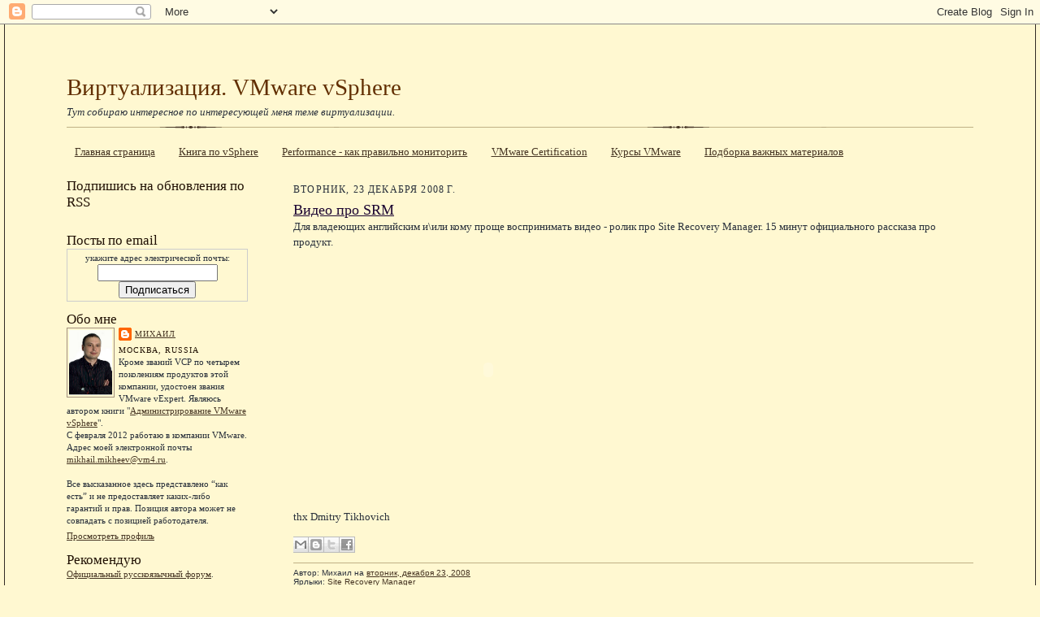

--- FILE ---
content_type: text/html; charset=UTF-8
request_url: http://www.vm4.ru/2008/12/srm.html
body_size: 18974
content:
<!DOCTYPE html>
<html dir='ltr' xmlns='http://www.w3.org/1999/xhtml' xmlns:b='http://www.google.com/2005/gml/b' xmlns:data='http://www.google.com/2005/gml/data' xmlns:expr='http://www.google.com/2005/gml/expr'>
<head>
<link href='https://www.blogger.com/static/v1/widgets/2944754296-widget_css_bundle.css' rel='stylesheet' type='text/css'/>
<meta content='text/html; charset=UTF-8' http-equiv='Content-Type'/>
<meta content='blogger' name='generator'/>
<link href='http://www.vm4.ru/favicon.ico' rel='icon' type='image/x-icon'/>
<link href='http://www.vm4.ru/2008/12/srm.html' rel='canonical'/>
<link rel="alternate" type="application/atom+xml" title="Виртуализация. VMware  vSphere - Atom" href="http://www.vm4.ru/feeds/posts/default" />
<link rel="alternate" type="application/rss+xml" title="Виртуализация. VMware  vSphere - RSS" href="http://www.vm4.ru/feeds/posts/default?alt=rss" />
<link rel="service.post" type="application/atom+xml" title="Виртуализация. VMware  vSphere - Atom" href="https://www.blogger.com/feeds/7751460988642762331/posts/default" />

<link rel="alternate" type="application/atom+xml" title="Виртуализация. VMware  vSphere - Atom" href="http://www.vm4.ru/feeds/5595738678132613915/comments/default" />
<!--Can't find substitution for tag [blog.ieCssRetrofitLinks]-->
<meta content='http://www.vm4.ru/2008/12/srm.html' property='og:url'/>
<meta content='Видео про SRM' property='og:title'/>
<meta content='Для владеющих английским и\или кому проще воспринимать видео - ролик про Site Recovery Manager. 15 минут официального рассказа про продукт. ...' property='og:description'/>
<title>Видео про SRM : Виртуализация. VMware  vSphere</title>
<meta content='виртуализация,vmware,virtual infrustructure,vi,esx,vsphere' name='keywords'/>
<meta content='Серверная виртуализация, работа с продуктами VMware' name='description'/>
<meta content='INDEX, FOLLOW' name='robots'/>
<style id='page-skin-1' type='text/css'><!--
/*
-----------------------------------------------------
Blogger Template Style Sheet
Name:     Scribe
Designer: Todd Dominey
URL:      domineydesign.com / whatdoiknow.org
Date:     27 Feb 2004
Updated by: Blogger Team
------------------------------------------------------ */
/*
Variable definitions
====================
<Variable name="textColor" description="Text Color" type="color"
default="#29303b">
<Variable name="postTitleColor" description="Post Title Color" type="color"
default="#1b0431">
<Variable name="linkColor" description="Link Color" type="color"
default="#473624">
<Variable name="visitedLinkColor" description="Visited Link Color" type="color"
default="#956839">
<Variable name="pageHeaderColor" description="Blog Title Color" type="color"
default="#612e00">
<Variable name="blogDescriptionColor" description="Blog Description Color"
type="color" default="#29303B">
<Variable name="sidebarHeaderColor" description="Sidebar Title Color"
type="color"
default="#211104">
<Variable name="bodyFont" description="Text Font"
type="font"
default="normal normal 100% Georgia, Times New Roman,Sans-Serif;">
<Variable name="headerFont" description="Sidebar Title Font"
type="font"
default="normal normal 150% Georgia, Times New Roman,sans-serif">
<Variable name="pageTitleFont" description="Blog Title Font"
type="font"
default="normal normal 225% Georgia, Times New Roman,sans-serif">
<Variable name="blogDescriptionFont" description="Blog Description Font"
type="font"
default="italic normal 100% Georgia, Times New Roman, sans-serif">
<Variable name="startSide" description="Start side in blog language"
type="automatic" default="left">
<Variable name="endSide" description="End side in blog language"
type="automatic" default="right">
*/
/* Defaults
----------------------------------------------- */
body {
margin:0;
padding:0;
font-size: small;
text-align:center;
color:#29303b;
line-height:1.3em;
background:#FFF8D1;
}
blockquote {
font-style:italic;
padding:0 32px;
line-height:1.6;
margin-top:0;
margin-right:0;
margin-bottom:.6em;
margin-left:0;
}
p {
margin:0;
padding:0;
}
abbr, acronym {
cursor:help;
font-style:normal;
}
code {
font-size: 90%;
white-space:normal;
color:#666;
}
hr {display:none;}
img {border:0;}
/* Link styles */
a:link {
color:#473624;
text-decoration:underline;
}
a:visited {
color: #956839;
text-decoration:underline;
}
a:hover {
color: #956839;
text-decoration:underline;
}
a:active {
color: #956839;
}
/* Layout
----------------------------------------------- */
#outer-wrapper {
background-color:#FFF8D1;
border-left:1px solid #332A24;
border-right:1px solid #332A24;
width:95%;
margin:0px auto;
padding:2%;
text-align:center;
font: normal normal 100% Georgia, Times New Roman,Sans-Serif;;
}
#main-top {
width:100%;
height:49px;
background:#FFF8D1;
margin:0px;
padding:0px;
display:block;
}
#main-bot {
width:100%;
height:81px;
background:#FFF8D1;
margin:0;
padding:0;
display:block;
}
#wrap2 {
width:100%;
background:#FFF8D1;
margin-top: -14px;
margin-right: 0px;
margin-bottom: 0px;
margin-left: 0px;
text-align:left;
display:block;
}
#wrap3 {
padding:0 50px;
}
.Header {
}
h1 {
margin:0;
padding-top:0;
padding-right:0;
padding-bottom:6px;
padding-left:0;
font: normal normal 225% Georgia, Times New Roman,sans-serif;
color: #612e00;
}
h1 a:link {
text-decoration:none;
color: #612e00;
}
h1 a:visited {
text-decoration:none;
}
h1 a:hover {
border:0;
text-decoration:none;
}
.Header .description {
margin:0;
padding:0;
line-height:1.5em;
color: #29303B;
font: italic normal 100% Georgia, Times New Roman, sans-serif;
}
#sidebar-wrapper {
clear:left;
}
#main {
width:75%;
float:right;
padding:2% 0;
margin:0;
word-wrap: break-word; /* fix for long text breaking sidebar float in IE */
overflow: hidden;     /* fix for long non-text content breaking IE sidebar float */
}
#sidebar {
width:20%;
float:left;
padding:8px 0;
margin:0;
word-wrap: break-word; /* fix for long text breaking sidebar float in IE */
overflow: hidden;     /* fix for long non-text content breaking IE sidebar float */
}
#footer {
clear:both;
background:url("http://www.blogblog.com/scribe/divider.gif") repeat-x top left;
padding-top:10px;
_padding-top:6px; /* IE Windows target */
}
#footer p {
line-height:1.5em;
font-size:75%;
}
/* Typography :: Main entry
----------------------------------------------- */
h2.date-header {
font-weight:normal;
text-transform:uppercase;
letter-spacing:.1em;
font-size:90%;
margin:0;
padding:0;
}
.post {
margin-top:8px;
margin-right:0;
margin-bottom:24px;
margin-left:0;
}
.post h3 {
font-weight:normal;
font-size:140%;
color:#1b0431;
margin:0;
padding:0;
}
.post h3 a {
color: #1b0431;
}
.post-body p {
line-height:1.5em;
margin-top:0;
margin-right:0;
margin-bottom:.6em;
margin-left:0;
}
.post-footer {
font-family: Verdana, sans-serif;
font-size:74%;
border-top:1px solid #BFB186;
padding-top:6px;
}
.post-footer a {
margin-right: 6px;
}
.post ul {
margin:0;
padding:0;
}
.post li {
line-height:1.5em;
list-style:none;
background:url("http://www.blogblog.com/scribe/list_icon.gif") no-repeat left .3em;
vertical-align:top;
padding-top: 0;
padding-right: 0;
padding-bottom: .6em;
padding-left: 17px;
margin:0;
}
.feed-links {
clear: both;
line-height: 2.5em;
}
#blog-pager-newer-link {
float: left;
}
#blog-pager-older-link {
float: right;
}
#blog-pager {
text-align: center;
}
/* Typography :: Sidebar
----------------------------------------------- */
.sidebar h2 {
margin:0;
padding:0;
color:#211104;
font: normal normal 150% Georgia, Times New Roman,sans-serif;
}
.sidebar h2 img {
margin-bottom:-4px;
}
.sidebar .widget {
font-size:86%;
margin-top:6px;
margin-right:0;
margin-bottom:12px;
margin-left:0;
padding:0;
line-height: 1.4em;
}
.sidebar ul li {
list-style: square;
margin:7px;
}
.sidebar ul {
margin-left: 0px;
}
/* Comments
----------------------------------------------- */
#comments {}
#comments h4 {
font-weight:normal;
font-size:120%;
color:#29303B;
margin:0;
padding:0;
}
#comments-block {
line-height:1.5em;
}
.comment-author {
background:url("http://www.blogblog.com/scribe/list_icon.gif") no-repeat 2px .35em;
margin:.5em 0 0;
padding-top:0;
padding-right:0;
padding-bottom:0;
padding-left:20px;
font-weight:bold;
}
.comment-body {
margin:0;
padding-top:0;
padding-right:0;
padding-bottom:0;
padding-left:20px;
}
.comment-body p {
font-size:100%;
margin-top:0;
margin-right:0;
margin-bottom:.2em;
margin-left:0;
}
.comment-footer {
color:#29303B;
font-size:74%;
margin:0 0 10px;
padding-top:0;
padding-right:0;
padding-bottom:.75em;
padding-left:20px;
}
.comment-footer a:link {
color:#473624;
text-decoration:underline;
}
.comment-footer a:visited {
color:#716E6C;
text-decoration:underline;
}
.comment-footer a:hover {
color:#956839;
text-decoration:underline;
}
.comment-footer a:active {
color:#956839;
text-decoration:none;
}
.deleted-comment {
font-style:italic;
color:gray;
}
/* Profile
----------------------------------------------- */
#main .profile-data {
display:inline;
}
.profile-datablock, .profile-textblock {
margin-top:0;
margin-right:0;
margin-bottom:4px;
margin-left:0;
}
.profile-data {
margin:0;
padding-top:0;
padding-right:8px;
padding-bottom:0;
padding-left:0;
text-transform:uppercase;
letter-spacing:.1em;
font-size:90%;
color:#211104;
}
.profile-img {
float: left;
margin-top: 0;
margin-right: 5px;
margin-bottom: 5px;
margin-left: 0;
border:1px solid #A2907D;
padding:2px;
}
#header .widget, #main .widget {
margin-bottom:12px;
padding-bottom:12px;
}
#header {
background:url("http://www.blogblog.com/scribe/divider.gif") repeat-x bottom left;
}
/** Page structure tweaks for layout editor wireframe */
body#layout #outer-wrapper {
margin-top: 0;
padding-top: 0;
}
body#layout #wrap2,
body#layout #wrap3 {
margin-top: 0;
}
body#layout #main-top {
display:none;
}

--></style>
<script type='text/javascript'>
function rp(json){document.write('<ul>');for(var i=0;i<numposts;i++){document.write('<li>');var entry=json.feed.entry[i];var posttitle=entry.title.$t;var posturl;if(i==json.feed.entry.length)break;for(var k=0;k<entry.link.length;k++){if(entry.link[k].rel=='alternate'){posturl=entry.link[k].href;break}}posttitle=posttitle.link(posturl);var readmorelink="(more)";readmorelink=readmorelink.link(posturl);var postdate=entry.published.$t;var cdyear=postdate.substring(0,4);var cdmonth=postdate.substring(5,7);var cdday=postdate.substring(8,10);var monthnames=new Array();monthnames[1]="Jan";monthnames[2]="Feb";monthnames[3]="Mar";monthnames[4]="Apr";monthnames[5]="May";monthnames[6]="Jun";monthnames[7]="Jul";monthnames[8]="Aug";monthnames[9]="Sep";monthnames[10]="Oct";monthnames[11]="Nov";monthnames[12]="Dec";if("content"in entry){var postcontent=entry.content.$t}else if("summary"in entry){var postcontent=entry.summary.$t}else var postcontent="";var re=/<\S[^>]*>/g;postcontent=postcontent.replace(re,"");document.write(posttitle);if(showpostdate==true)document.write(' - '+monthnames[parseInt(cdmonth,10)]+' '+cdday);if(showpostsummary==true){if(postcontent.length<numchars){document.write(postcontent)}else{postcontent=postcontent.substring(0,numchars);var quoteEnd=postcontent.lastIndexOf(" ");postcontent=postcontent.substring(0,quoteEnd);document.write(postcontent+'...'+readmorelink)}}document.write('</li>')}document.write('</ul>')}

var numposts = 10;  
var showpostdate = false;  
var showpostsummary = false;  
var numchars = 100;
</script>
<!-- для последних камментов-->
<!-- отсюда http://hackosphere.blogspot.com/2006/11/customizable-recent-comments-widget.html -->
<script type='text/javascript'> 
function commentDisplay(json) 
{ for (var i = 0; i < numcomments; i++) { var entry = json.feed.entry[i]; var alturl; if (i == json.feed.entry.length) break; for (var k = 0; k < entry.link.length; k++) { if (entry.link[k].rel == 'alternate') { alturl = entry.link[k].href; break; } } alturl = alturl.replace("#", "#comment-"); if (entry.content) { comment = entry.content.$t; } else if (entry.summary) { comment = entry.summary.$t; } var re = /<\S[^>]*>/g; comment = comment.replace(re, ""); document.write('<a href="' + alturl + '">' + entry.author[0].name.$t + '</a>:<br/>'); if (comment.length < numchars) document.write(comment + '<br/><br/>'); else document.write(comment.substring(0, numchars) + '...<br/><br/>'); } } </script>
<!-- конец для последних камментов-->
<!-- начало для подтверждения авторства в инструментах гугла для веб мастеров-->
<meta content='FI9JQQhL4TPUakLw9r9a5XwsUoved0ma0o6R2Jdgmwk' name='google-site-verification'/>
<!-- конец для подтверждения авторства в инструментах гугла для веб мастеров-->
<!-- начало для favicon-->
<link href='https://blogger.googleusercontent.com/img/b/R29vZ2xl/AVvXsEiNxG2InN8xHTwgVhvitD5ar1YZMMywgcqRzsoMfEL3UCOf2ioE9Ef6B0WziHxSK-IAYNIVu_b3f4-3sy2fovHkVrKVDRR-r7DyCJWmDzyY4kB_Trmt1NmxoKV1EkM1aXLsVvWhaPDVjcE/' rel='shortcut icon' type='image/gif'/>
<link href='https://blogger.googleusercontent.com/img/b/R29vZ2xl/AVvXsEiNxG2InN8xHTwgVhvitD5ar1YZMMywgcqRzsoMfEL3UCOf2ioE9Ef6B0WziHxSK-IAYNIVu_b3f4-3sy2fovHkVrKVDRR-r7DyCJWmDzyY4kB_Trmt1NmxoKV1EkM1aXLsVvWhaPDVjcE/' rel='icon' type='image/gif'/>
<!-- конец для favicon-->
<script src='https://apis.google.com/js/plusone.js'></script>
<!--SYNTAX HIGHLIGHTER BEGINS для подсветки кода-->
<link href='http://alexgorbatchev.com/pub/sh/current/styles/shCore.css' rel='stylesheet' type='text/css'/>
<link href='http://alexgorbatchev.com/pub/sh/current/styles/shThemeDefault.css' rel='stylesheet' type='text/css'/>
<script src='http://alexgorbatchev.com/pub/sh/current/scripts/shCore.js' type='text/javascript'></script>
<script src='http://alexgorbatchev.com/pub/sh/current/scripts/shBrushCpp.js' type='text/javascript'></script>
<script src='http://alexgorbatchev.com/pub/sh/current/scripts/shBrushCSharp.js' type='text/javascript'></script>
<script src='http://alexgorbatchev.com/pub/sh/current/scripts/shBrushCss.js' type='text/javascript'></script>
<script src='http://alexgorbatchev.com/pub/sh/current/scripts/shBrushJava.js' type='text/javascript'></script>
<script src='http://alexgorbatchev.com/pub/sh/current/scripts/shBrushJScript.js' type='text/javascript'></script>
<script src='http://alexgorbatchev.com/pub/sh/current/scripts/shBrushPhp.js' type='text/javascript'></script>
<script src='http://alexgorbatchev.com/pub/sh/current/scripts/shBrushPython.js' type='text/javascript'></script>
<script src='http://alexgorbatchev.com/pub/sh/current/scripts/shBrushRuby.js' type='text/javascript'></script>
<script src='http://alexgorbatchev.com/pub/sh/current/scripts/shBrushSql.js' type='text/javascript'></script>
<script src='http://alexgorbatchev.com/pub/sh/current/scripts/shBrushPowerShell.js' type='text/javascript'></script>
<script src='http://alexgorbatchev.com/pub/sh/current/scripts/shBrushVb.js' type='text/javascript'></script>
<script src='http://alexgorbatchev.com/pub/sh/current/scripts/shBrushXml.js' type='text/javascript'></script>
<script src='http://alexgorbatchev.com/pub/sh/current/scripts/shBrushPerl.js' type='text/javascript'></script>
<script language='javascript'>
SyntaxHighlighter.config.bloggerMode = true;
SyntaxHighlighter.config.clipboardSwf = 'http://alexgorbatchev.com/pub/sh/current/scripts/clipboard.swf';
SyntaxHighlighter.all();
</script>
<!--SYNTAX HIGHLIGHTER ENDS-->
<link href='https://www.blogger.com/dyn-css/authorization.css?targetBlogID=7751460988642762331&amp;zx=a967a5fc-08dd-418e-beed-fffa96c8e305' media='none' onload='if(media!=&#39;all&#39;)media=&#39;all&#39;' rel='stylesheet'/><noscript><link href='https://www.blogger.com/dyn-css/authorization.css?targetBlogID=7751460988642762331&amp;zx=a967a5fc-08dd-418e-beed-fffa96c8e305' rel='stylesheet'/></noscript>
<meta name='google-adsense-platform-account' content='ca-host-pub-1556223355139109'/>
<meta name='google-adsense-platform-domain' content='blogspot.com'/>

</head>
<body>
<div class='navbar section' id='navbar'><div class='widget Navbar' data-version='1' id='Navbar1'><script type="text/javascript">
    function setAttributeOnload(object, attribute, val) {
      if(window.addEventListener) {
        window.addEventListener('load',
          function(){ object[attribute] = val; }, false);
      } else {
        window.attachEvent('onload', function(){ object[attribute] = val; });
      }
    }
  </script>
<div id="navbar-iframe-container"></div>
<script type="text/javascript" src="https://apis.google.com/js/platform.js"></script>
<script type="text/javascript">
      gapi.load("gapi.iframes:gapi.iframes.style.bubble", function() {
        if (gapi.iframes && gapi.iframes.getContext) {
          gapi.iframes.getContext().openChild({
              url: 'https://www.blogger.com/navbar/7751460988642762331?po\x3d5595738678132613915\x26origin\x3dhttp://www.vm4.ru',
              where: document.getElementById("navbar-iframe-container"),
              id: "navbar-iframe"
          });
        }
      });
    </script><script type="text/javascript">
(function() {
var script = document.createElement('script');
script.type = 'text/javascript';
script.src = '//pagead2.googlesyndication.com/pagead/js/google_top_exp.js';
var head = document.getElementsByTagName('head')[0];
if (head) {
head.appendChild(script);
}})();
</script>
</div></div>
<div id='outer-wrapper'>
<div id='main-top'></div>
<!-- placeholder for image -->
<div id='wrap2'><div id='wrap3'>
<div class='header section' id='header'><div class='widget Header' data-version='1' id='Header1'>
<div id='header-inner'>
<div class='titlewrapper'>
<h1 class='title'>
<a href='http://www.vm4.ru/'>
Виртуализация. VMware  vSphere
</a>
</h1>
</div>
<div class='descriptionwrapper'>
<p class='description'><span>Тут собираю интересное по интересующей меня теме виртуализации.</span></p>
</div>
</div>
</div></div>
<div id='crosscol-wrapper' style='text-align:center'>
<div class='crosscol section' id='crosscol'><div class='widget PageList' data-version='1' id='PageList1'>
<h2>Страницы</h2>
<div class='widget-content'>
<ul>
<li>
<a href='http://www.vm4.ru/'>Главная страница</a>
</li>
<li>
<a href='http://www.vm4.ru/p/vsphere-book.html'>Книга по vSphere</a>
</li>
<li>
<a href='http://www.vm4.ru/p/performance.html'>Performance - как правильно мониторить</a>
</li>
<li>
<a href='http://www.vm4.ru/p/vmware-certification.html'>VMware Certification</a>
</li>
<li>
<a href='http://www.vm4.ru/p/education.html'>Курсы VMware</a>
</li>
<li>
<a href='http://www.vm4.ru/p/blog-page_30.html'>Подборка важных материалов</a>
</li>
</ul>
<div class='clear'></div>
</div>
</div></div>
</div>
<div id='sidebar-wrapper'>
<div class='sidebar section' id='sidebar'><div class='widget HTML' data-version='1' id='HTML2'>
<h2 class='title'>Подпишись на обновления по RSS</h2>
<div class='widget-content'>
<p><a href="http://feeds.feedburner.com/vm4ru"><img width="88" style="border:0" alt="" src="http://feeds.feedburner.com/~fc/vm4ru?bg=FFCC33&amp;fg=444444&amp;anim=0" height="26"/></a></p>
</div>
<div class='clear'></div>
</div><div class='widget HTML' data-version='1' id='HTML5'>
<h2 class='title'>Посты по email</h2>
<div class='widget-content'>
<form action="http://www.feedburner.com/fb/a/emailverify" style="border:1px solid #ccc;padding:3px;text-align:center;" target="popupwindow" method="post" onsubmit="window.open('http://www.feedburner.com/fb/a/emailverifySubmit?feedId=1334856', 'popupwindow', 'scrollbars=yes,width=550,height=520');return true"><p>укажите адрес электрической почты:</p><p><input style="width:140px" name="email" type="text"/></p><input value="http://feeds.feedburner.com/~e?ffid=1334856" name="url" type="hidden"/><input value="Virtualization. VMware ESX, Virtual Center, VI3, MS Hyper-V, Xen, etc..." name="title" type="hidden"/><input value="ru_RU" name="loc" type="hidden"/><input value="Подписаться" type="submit"/></form>
</div>
<div class='clear'></div>
</div><div class='widget Profile' data-version='1' id='Profile1'>
<h2>Обо мне</h2>
<div class='widget-content'>
<a href='https://www.blogger.com/profile/00994053637293572422'><img alt='Моя фотография' class='profile-img' height='80' src='//blogger.googleusercontent.com/img/b/R29vZ2xl/AVvXsEhVDiQNM8LY_CgzU8oRhTKugmwL0coLMiu44ooLzftGaKHAcTf8iEuc2XvxZTdSjsKpB8vfoa-TwzFx_gKgFw5qMG8YkFgdArpt_bsqabCcjcEev51RnKhvnvFP9MX15cQ/s220/33&#39;u.jpg' width='53'/></a>
<dl class='profile-datablock'>
<dt class='profile-data'>
<a class='profile-name-link g-profile' href='https://www.blogger.com/profile/00994053637293572422' rel='author' style='background-image: url(//www.blogger.com/img/logo-16.png);'>
Михаил
</a>
</dt>
<dd class='profile-data'>Москва, Russia</dd>
<dd class='profile-textblock'>Кроме званий VCP по четырем поколениям продуктов этой компании, удостоен звания VMware vExpert. 

Являюсь автором книги "<a href="http://www.vm4.ru/p/vsphere-book.html">Администрирование VMware vSphere</a>".
<br>
С февраля 2012 работаю в компании VMware. 
<br>
Адрес моей электронной почты
<a href="mailto:mikhail.mikheev@vm4.ru?subject=contact">mikhail.mikheev@vm4.ru</a>. 
<br>
<br>
Все высказанное здесь представлено &#8220;как есть&#8221; и не предоставляет каких-либо гарантий и прав.
Позиция автора может не совпадать с позицией работодателя.</dd>
</dl>
<a class='profile-link' href='https://www.blogger.com/profile/00994053637293572422' rel='author'>Просмотреть профиль</a>
<div class='clear'></div>
</div>
</div><div class='widget Text' data-version='1' id='Text1'>
<h2 class='title'>Рекомендую</h2>
<div class='widget-content'>
<a style="color: rgb(255, 0, 0); font-weight: bold;" href="http://vsphere.vm4.ru/"></a><a href="http://communities.vmware.com/community/vmug/forums/emea/russia">Официальный русскоязычный форум</a>.<br/><br/><a href="http://www.linkedin.com/in/mikhailmikheev?goback=%2Easr_1_1246706906257"><br/>     <img alt="View Mikhail Mikheev's profile on LinkedIn" src="http://www.linkedin.com/img/webpromo/btn_myprofile_160x33.gif" border="0" height="33" width="160" /><br/></a>
</div>
<div class='clear'></div>
</div><div class='widget HTML' data-version='1' id='HTML8'>
<h2 class='title'>Последние комментарии</h2>
<div class='widget-content'>
<br/><script language="javascript">
var numcomments = 10;
var numchars = 100;
</script>
<script src="http://www.vm4.ru/feeds/comments/default?
alt=json-in-script&callback=commentDisplay"></script>
</div>
<div class='clear'></div>
</div><div class='widget Subscribe' data-version='1' id='Subscribe1'>
<div style='white-space:nowrap'>
<h2 class='title'>Подпишись на комментарии</h2>
<div class='widget-content'>
<div class='subscribe-wrapper subscribe-type-POST'>
<div class='subscribe expanded subscribe-type-POST' id='SW_READER_LIST_Subscribe1POST' style='display:none;'>
<div class='top'>
<span class='inner' onclick='return(_SW_toggleReaderList(event, "Subscribe1POST"));'>
<img class='subscribe-dropdown-arrow' src='https://resources.blogblog.com/img/widgets/arrow_dropdown.gif'/>
<img align='absmiddle' alt='' border='0' class='feed-icon' src='https://resources.blogblog.com/img/icon_feed12.png'/>
Сообщения
</span>
<div class='feed-reader-links'>
<a class='feed-reader-link' href='https://www.netvibes.com/subscribe.php?url=http%3A%2F%2Fwww.vm4.ru%2Ffeeds%2Fposts%2Fdefault' target='_blank'>
<img src='https://resources.blogblog.com/img/widgets/subscribe-netvibes.png'/>
</a>
<a class='feed-reader-link' href='https://add.my.yahoo.com/content?url=http%3A%2F%2Fwww.vm4.ru%2Ffeeds%2Fposts%2Fdefault' target='_blank'>
<img src='https://resources.blogblog.com/img/widgets/subscribe-yahoo.png'/>
</a>
<a class='feed-reader-link' href='http://www.vm4.ru/feeds/posts/default' target='_blank'>
<img align='absmiddle' class='feed-icon' src='https://resources.blogblog.com/img/icon_feed12.png'/>
                  Atom
                </a>
</div>
</div>
<div class='bottom'></div>
</div>
<div class='subscribe' id='SW_READER_LIST_CLOSED_Subscribe1POST' onclick='return(_SW_toggleReaderList(event, "Subscribe1POST"));'>
<div class='top'>
<span class='inner'>
<img class='subscribe-dropdown-arrow' src='https://resources.blogblog.com/img/widgets/arrow_dropdown.gif'/>
<span onclick='return(_SW_toggleReaderList(event, "Subscribe1POST"));'>
<img align='absmiddle' alt='' border='0' class='feed-icon' src='https://resources.blogblog.com/img/icon_feed12.png'/>
Сообщения
</span>
</span>
</div>
<div class='bottom'></div>
</div>
</div>
<div class='subscribe-wrapper subscribe-type-PER_POST'>
<div class='subscribe expanded subscribe-type-PER_POST' id='SW_READER_LIST_Subscribe1PER_POST' style='display:none;'>
<div class='top'>
<span class='inner' onclick='return(_SW_toggleReaderList(event, "Subscribe1PER_POST"));'>
<img class='subscribe-dropdown-arrow' src='https://resources.blogblog.com/img/widgets/arrow_dropdown.gif'/>
<img align='absmiddle' alt='' border='0' class='feed-icon' src='https://resources.blogblog.com/img/icon_feed12.png'/>
Комментарии
</span>
<div class='feed-reader-links'>
<a class='feed-reader-link' href='https://www.netvibes.com/subscribe.php?url=http%3A%2F%2Fwww.vm4.ru%2Ffeeds%2F5595738678132613915%2Fcomments%2Fdefault' target='_blank'>
<img src='https://resources.blogblog.com/img/widgets/subscribe-netvibes.png'/>
</a>
<a class='feed-reader-link' href='https://add.my.yahoo.com/content?url=http%3A%2F%2Fwww.vm4.ru%2Ffeeds%2F5595738678132613915%2Fcomments%2Fdefault' target='_blank'>
<img src='https://resources.blogblog.com/img/widgets/subscribe-yahoo.png'/>
</a>
<a class='feed-reader-link' href='http://www.vm4.ru/feeds/5595738678132613915/comments/default' target='_blank'>
<img align='absmiddle' class='feed-icon' src='https://resources.blogblog.com/img/icon_feed12.png'/>
                  Atom
                </a>
</div>
</div>
<div class='bottom'></div>
</div>
<div class='subscribe' id='SW_READER_LIST_CLOSED_Subscribe1PER_POST' onclick='return(_SW_toggleReaderList(event, "Subscribe1PER_POST"));'>
<div class='top'>
<span class='inner'>
<img class='subscribe-dropdown-arrow' src='https://resources.blogblog.com/img/widgets/arrow_dropdown.gif'/>
<span onclick='return(_SW_toggleReaderList(event, "Subscribe1PER_POST"));'>
<img align='absmiddle' alt='' border='0' class='feed-icon' src='https://resources.blogblog.com/img/icon_feed12.png'/>
Комментарии
</span>
</span>
</div>
<div class='bottom'></div>
</div>
</div>
<div style='clear:both'></div>
</div>
</div>
<div class='clear'></div>
</div><div class='widget PopularPosts' data-version='1' id='PopularPosts1'>
<h2>Популярные посты за месяц</h2>
<div class='widget-content popular-posts'>
<ul>
<li>
<div class='item-content'>
<div class='item-title'><a href='http://www.vm4.ru/2015/11/blog-post.html'>Эх, соскучился я по этому делу :))</a></div>
<div class='item-snippet'>Коллеги, внезапно довольно уникальное предложение:  на неделе с 30 ноября по 3 декабря буду читать вечерний курс VS6.0-WN VMware vSphere: Wh...</div>
</div>
<div style='clear: both;'></div>
</li>
<li>
<div class='item-content'>
<div class='item-thumbnail'>
<a href='http://www.vm4.ru/2011/03/vsphere-network-test-vmxnet3.html' target='_blank'>
<img alt='' border='0' src='https://blogger.googleusercontent.com/img/b/R29vZ2xl/AVvXsEi6L2_ySt3wp-TBTTtQbklMK2NTLAXx9C4FrPtecDojIfSTnmCx9jk3b48jBf1PSYVdOUkChVu7n83stxElyDp-yKW916ZAN23ZbGdukCbFXlA9W1m7tW4SlVkIFhePFtXudxQfia5yApWr/w72-h72-p-k-no-nu/?imgmax=800'/>
</a>
</div>
<div class='item-title'><a href='http://www.vm4.ru/2011/03/vsphere-network-test-vmxnet3.html'>vSphere network test - vmxnet3</a></div>
<div class='item-snippet'>Со мной и с вами поделились очень интересным исследованием.   Из переписки:   &#160;  &#160;  По следам вот этой дискуссии на Вареруссишгруппенфоруме ...</div>
</div>
<div style='clear: both;'></div>
</li>
<li>
<div class='item-content'>
<div class='item-thumbnail'>
<a href='http://www.vm4.ru/2011/07/vsphere-5-whats-new.html' target='_blank'>
<img alt='' border='0' src='https://blogger.googleusercontent.com/img/b/R29vZ2xl/AVvXsEgHLZZ_K546QAeGZN4DqMHHplnhyphenhyphencPZUH2Kd-NAl-_YgrOyrx2stsr2xqJbZ9978Mm-Iej4TQNSFlL5Qdi5syDwdNb29C2H0CnVIKngnpoZ4Yhaz6bKqPoPu7e7m9IrEIYcvlMlmmnPLOMn/w72-h72-p-k-no-nu/vSphere5-license3.png'/>
</a>
</div>
<div class='item-title'><a href='http://www.vm4.ru/2011/07/vsphere-5-whats-new.html'>vSphere 5 what's new</a></div>
<div class='item-snippet'> Как многие уже слышали, VMware объявила об относительно скором релизе пятой вСферы - в третьем квартале этого года.   Уже стали известны по...</div>
</div>
<div style='clear: both;'></div>
</li>
<li>
<div class='item-content'>
<div class='item-title'><a href='http://www.vm4.ru/2010/08/blog-post.html'>шутка юмора</a></div>
<div class='item-snippet'>Intel купил McAfee.    по рассказам знающих тему все было вот так:     - Так. Нам нужен антивирус. Купите кто-нибудь McAfee.     Вечером:   ...</div>
</div>
<div style='clear: both;'></div>
</li>
<li>
<div class='item-content'>
<div class='item-thumbnail'>
<a href='http://www.vm4.ru/2011/07/blog-post.html' target='_blank'>
<img alt='' border='0' src='https://blogger.googleusercontent.com/img/b/R29vZ2xl/AVvXsEjhetG6kXbmjzcpet_PUcvEPV4hrEWkOeFjzu-aSQdVh2UEr1g3paXonUksOWQsDVjLjPTQdvXDrVfyESC_ICZzLfqFW3LKXS1tMahfeFFhofsls90zghQ9Lo42tCtl-fQQZPSvhtJqrHUn/w72-h72-p-k-no-nu/matreshka.JPG'/>
</a>
</div>
<div class='item-title'><a href='http://www.vm4.ru/2011/07/blog-post.html'>Начало</a></div>
<div class='item-snippet'>    Хе хе.   Я тут овладел новым джедайством (Денис, спасибо за наводку).        Посмотрите на эту картинку:        На первый взгляд скриншо...</div>
</div>
<div style='clear: both;'></div>
</li>
</ul>
<div class='clear'></div>
</div>
</div><div class='widget PopularPosts' data-version='1' id='PopularPosts2'>
<h2>Популярные посты за все время</h2>
<div class='widget-content popular-posts'>
<ul>
<li>
<div class='item-content'>
<div class='item-thumbnail'>
<a href='http://www.vm4.ru/2011/07/blog-post.html' target='_blank'>
<img alt='' border='0' src='https://blogger.googleusercontent.com/img/b/R29vZ2xl/AVvXsEjhetG6kXbmjzcpet_PUcvEPV4hrEWkOeFjzu-aSQdVh2UEr1g3paXonUksOWQsDVjLjPTQdvXDrVfyESC_ICZzLfqFW3LKXS1tMahfeFFhofsls90zghQ9Lo42tCtl-fQQZPSvhtJqrHUn/w72-h72-p-k-no-nu/matreshka.JPG'/>
</a>
</div>
<div class='item-title'><a href='http://www.vm4.ru/2011/07/blog-post.html'>Начало</a></div>
<div class='item-snippet'>    Хе хе.   Я тут овладел новым джедайством (Денис, спасибо за наводку).        Посмотрите на эту картинку:        На первый взгляд скриншо...</div>
</div>
<div style='clear: both;'></div>
</li>
<li>
<div class='item-content'>
<div class='item-title'><a href='http://www.vm4.ru/2010/08/blog-post.html'>шутка юмора</a></div>
<div class='item-snippet'>Intel купил McAfee.    по рассказам знающих тему все было вот так:     - Так. Нам нужен антивирус. Купите кто-нибудь McAfee.     Вечером:   ...</div>
</div>
<div style='clear: both;'></div>
</li>
<li>
<div class='item-content'>
<div class='item-title'><a href='http://www.vm4.ru/2015/11/blog-post.html'>Эх, соскучился я по этому делу :))</a></div>
<div class='item-snippet'>Коллеги, внезапно довольно уникальное предложение:  на неделе с 30 ноября по 3 декабря буду читать вечерний курс VS6.0-WN VMware vSphere: Wh...</div>
</div>
<div style='clear: both;'></div>
</li>
<li>
<div class='item-content'>
<div class='item-thumbnail'>
<a href='http://www.vm4.ru/2008/04/blog-post_22.html' target='_blank'>
<img alt='' border='0' src='https://lh3.googleusercontent.com/blogger_img_proxy/AEn0k_vMi80oQZy1pVXXT3NYgbl6ThmiqvfL_vtwihn6D-J6xqfr64SJdCb6-V4fGWonqekalVXPudsEfRoE2zTcJS200poWwWwjpp0CrgjtfyHjcRQNaDW8Pw=w72-h72-p-k-no-nu'/>
</a>
</div>
<div class='item-title'><a href='http://www.vm4.ru/2008/04/blog-post_22.html'>Дешевая(бесплатная) виртуализация</a></div>
<div class='item-snippet'>Интересная заметка - про использовании в продакшн-среде(как, кстати, по русски благозвучно можно сказать Production? термин &quot;производст...</div>
</div>
<div style='clear: both;'></div>
</li>
<li>
<div class='item-content'>
<div class='item-thumbnail'>
<a href='http://www.vm4.ru/2011/10/vmware-workstation-8-network.html' target='_blank'>
<img alt='' border='0' src='https://blogger.googleusercontent.com/img/b/R29vZ2xl/AVvXsEjgHuaUBv1z8q3z9RNXPQfP5qdm7e1P1kbdoX2dJ4iH8ZbKqXxpQHzDIL47G4PNmFJninfe7Ul4sorzTYThLmlZTP0GYXO256rdv1CYv5_kbKoHBYylH4zs6z-W10gqBUU264HFXHNZegD_/w72-h72-p-k-no-nu/?imgmax=800'/>
</a>
</div>
<div class='item-title'><a href='http://www.vm4.ru/2011/10/vmware-workstation-8-network.html'>VMware Workstation 8 Network</a></div>
<div class='item-snippet'>  В двойку лидеров по известности среди продуктов VMware входит программа VMware Workstation.   Это весьма эффективное средство создания вир...</div>
</div>
<div style='clear: both;'></div>
</li>
</ul>
<div class='clear'></div>
</div>
</div><div class='widget BlogArchive' data-version='1' id='BlogArchive1'>
<h2>Архив блога</h2>
<div class='widget-content'>
<div id='ArchiveList'>
<div id='BlogArchive1_ArchiveList'>
<ul class='hierarchy'>
<li class='archivedate collapsed'>
<a class='toggle' href='javascript:void(0)'>
<span class='zippy'>

        &#9658;&#160;
      
</span>
</a>
<a class='post-count-link' href='http://www.vm4.ru/2021/'>
2021
</a>
<span class='post-count' dir='ltr'>(1)</span>
<ul class='hierarchy'>
<li class='archivedate collapsed'>
<a class='toggle' href='javascript:void(0)'>
<span class='zippy'>

        &#9658;&#160;
      
</span>
</a>
<a class='post-count-link' href='http://www.vm4.ru/2021/03/'>
марта
</a>
<span class='post-count' dir='ltr'>(1)</span>
</li>
</ul>
</li>
</ul>
<ul class='hierarchy'>
<li class='archivedate collapsed'>
<a class='toggle' href='javascript:void(0)'>
<span class='zippy'>

        &#9658;&#160;
      
</span>
</a>
<a class='post-count-link' href='http://www.vm4.ru/2015/'>
2015
</a>
<span class='post-count' dir='ltr'>(5)</span>
<ul class='hierarchy'>
<li class='archivedate collapsed'>
<a class='toggle' href='javascript:void(0)'>
<span class='zippy'>

        &#9658;&#160;
      
</span>
</a>
<a class='post-count-link' href='http://www.vm4.ru/2015/11/'>
ноября
</a>
<span class='post-count' dir='ltr'>(3)</span>
</li>
</ul>
<ul class='hierarchy'>
<li class='archivedate collapsed'>
<a class='toggle' href='javascript:void(0)'>
<span class='zippy'>

        &#9658;&#160;
      
</span>
</a>
<a class='post-count-link' href='http://www.vm4.ru/2015/07/'>
июля
</a>
<span class='post-count' dir='ltr'>(1)</span>
</li>
</ul>
<ul class='hierarchy'>
<li class='archivedate collapsed'>
<a class='toggle' href='javascript:void(0)'>
<span class='zippy'>

        &#9658;&#160;
      
</span>
</a>
<a class='post-count-link' href='http://www.vm4.ru/2015/04/'>
апреля
</a>
<span class='post-count' dir='ltr'>(1)</span>
</li>
</ul>
</li>
</ul>
<ul class='hierarchy'>
<li class='archivedate collapsed'>
<a class='toggle' href='javascript:void(0)'>
<span class='zippy'>

        &#9658;&#160;
      
</span>
</a>
<a class='post-count-link' href='http://www.vm4.ru/2014/'>
2014
</a>
<span class='post-count' dir='ltr'>(8)</span>
<ul class='hierarchy'>
<li class='archivedate collapsed'>
<a class='toggle' href='javascript:void(0)'>
<span class='zippy'>

        &#9658;&#160;
      
</span>
</a>
<a class='post-count-link' href='http://www.vm4.ru/2014/11/'>
ноября
</a>
<span class='post-count' dir='ltr'>(1)</span>
</li>
</ul>
<ul class='hierarchy'>
<li class='archivedate collapsed'>
<a class='toggle' href='javascript:void(0)'>
<span class='zippy'>

        &#9658;&#160;
      
</span>
</a>
<a class='post-count-link' href='http://www.vm4.ru/2014/09/'>
сентября
</a>
<span class='post-count' dir='ltr'>(1)</span>
</li>
</ul>
<ul class='hierarchy'>
<li class='archivedate collapsed'>
<a class='toggle' href='javascript:void(0)'>
<span class='zippy'>

        &#9658;&#160;
      
</span>
</a>
<a class='post-count-link' href='http://www.vm4.ru/2014/07/'>
июля
</a>
<span class='post-count' dir='ltr'>(1)</span>
</li>
</ul>
<ul class='hierarchy'>
<li class='archivedate collapsed'>
<a class='toggle' href='javascript:void(0)'>
<span class='zippy'>

        &#9658;&#160;
      
</span>
</a>
<a class='post-count-link' href='http://www.vm4.ru/2014/06/'>
июня
</a>
<span class='post-count' dir='ltr'>(1)</span>
</li>
</ul>
<ul class='hierarchy'>
<li class='archivedate collapsed'>
<a class='toggle' href='javascript:void(0)'>
<span class='zippy'>

        &#9658;&#160;
      
</span>
</a>
<a class='post-count-link' href='http://www.vm4.ru/2014/05/'>
мая
</a>
<span class='post-count' dir='ltr'>(1)</span>
</li>
</ul>
<ul class='hierarchy'>
<li class='archivedate collapsed'>
<a class='toggle' href='javascript:void(0)'>
<span class='zippy'>

        &#9658;&#160;
      
</span>
</a>
<a class='post-count-link' href='http://www.vm4.ru/2014/03/'>
марта
</a>
<span class='post-count' dir='ltr'>(1)</span>
</li>
</ul>
<ul class='hierarchy'>
<li class='archivedate collapsed'>
<a class='toggle' href='javascript:void(0)'>
<span class='zippy'>

        &#9658;&#160;
      
</span>
</a>
<a class='post-count-link' href='http://www.vm4.ru/2014/01/'>
января
</a>
<span class='post-count' dir='ltr'>(2)</span>
</li>
</ul>
</li>
</ul>
<ul class='hierarchy'>
<li class='archivedate collapsed'>
<a class='toggle' href='javascript:void(0)'>
<span class='zippy'>

        &#9658;&#160;
      
</span>
</a>
<a class='post-count-link' href='http://www.vm4.ru/2013/'>
2013
</a>
<span class='post-count' dir='ltr'>(9)</span>
<ul class='hierarchy'>
<li class='archivedate collapsed'>
<a class='toggle' href='javascript:void(0)'>
<span class='zippy'>

        &#9658;&#160;
      
</span>
</a>
<a class='post-count-link' href='http://www.vm4.ru/2013/11/'>
ноября
</a>
<span class='post-count' dir='ltr'>(1)</span>
</li>
</ul>
<ul class='hierarchy'>
<li class='archivedate collapsed'>
<a class='toggle' href='javascript:void(0)'>
<span class='zippy'>

        &#9658;&#160;
      
</span>
</a>
<a class='post-count-link' href='http://www.vm4.ru/2013/09/'>
сентября
</a>
<span class='post-count' dir='ltr'>(1)</span>
</li>
</ul>
<ul class='hierarchy'>
<li class='archivedate collapsed'>
<a class='toggle' href='javascript:void(0)'>
<span class='zippy'>

        &#9658;&#160;
      
</span>
</a>
<a class='post-count-link' href='http://www.vm4.ru/2013/07/'>
июля
</a>
<span class='post-count' dir='ltr'>(4)</span>
</li>
</ul>
<ul class='hierarchy'>
<li class='archivedate collapsed'>
<a class='toggle' href='javascript:void(0)'>
<span class='zippy'>

        &#9658;&#160;
      
</span>
</a>
<a class='post-count-link' href='http://www.vm4.ru/2013/06/'>
июня
</a>
<span class='post-count' dir='ltr'>(1)</span>
</li>
</ul>
<ul class='hierarchy'>
<li class='archivedate collapsed'>
<a class='toggle' href='javascript:void(0)'>
<span class='zippy'>

        &#9658;&#160;
      
</span>
</a>
<a class='post-count-link' href='http://www.vm4.ru/2013/05/'>
мая
</a>
<span class='post-count' dir='ltr'>(1)</span>
</li>
</ul>
<ul class='hierarchy'>
<li class='archivedate collapsed'>
<a class='toggle' href='javascript:void(0)'>
<span class='zippy'>

        &#9658;&#160;
      
</span>
</a>
<a class='post-count-link' href='http://www.vm4.ru/2013/04/'>
апреля
</a>
<span class='post-count' dir='ltr'>(1)</span>
</li>
</ul>
</li>
</ul>
<ul class='hierarchy'>
<li class='archivedate collapsed'>
<a class='toggle' href='javascript:void(0)'>
<span class='zippy'>

        &#9658;&#160;
      
</span>
</a>
<a class='post-count-link' href='http://www.vm4.ru/2012/'>
2012
</a>
<span class='post-count' dir='ltr'>(73)</span>
<ul class='hierarchy'>
<li class='archivedate collapsed'>
<a class='toggle' href='javascript:void(0)'>
<span class='zippy'>

        &#9658;&#160;
      
</span>
</a>
<a class='post-count-link' href='http://www.vm4.ru/2012/12/'>
декабря
</a>
<span class='post-count' dir='ltr'>(4)</span>
</li>
</ul>
<ul class='hierarchy'>
<li class='archivedate collapsed'>
<a class='toggle' href='javascript:void(0)'>
<span class='zippy'>

        &#9658;&#160;
      
</span>
</a>
<a class='post-count-link' href='http://www.vm4.ru/2012/11/'>
ноября
</a>
<span class='post-count' dir='ltr'>(5)</span>
</li>
</ul>
<ul class='hierarchy'>
<li class='archivedate collapsed'>
<a class='toggle' href='javascript:void(0)'>
<span class='zippy'>

        &#9658;&#160;
      
</span>
</a>
<a class='post-count-link' href='http://www.vm4.ru/2012/10/'>
октября
</a>
<span class='post-count' dir='ltr'>(9)</span>
</li>
</ul>
<ul class='hierarchy'>
<li class='archivedate collapsed'>
<a class='toggle' href='javascript:void(0)'>
<span class='zippy'>

        &#9658;&#160;
      
</span>
</a>
<a class='post-count-link' href='http://www.vm4.ru/2012/07/'>
июля
</a>
<span class='post-count' dir='ltr'>(1)</span>
</li>
</ul>
<ul class='hierarchy'>
<li class='archivedate collapsed'>
<a class='toggle' href='javascript:void(0)'>
<span class='zippy'>

        &#9658;&#160;
      
</span>
</a>
<a class='post-count-link' href='http://www.vm4.ru/2012/05/'>
мая
</a>
<span class='post-count' dir='ltr'>(8)</span>
</li>
</ul>
<ul class='hierarchy'>
<li class='archivedate collapsed'>
<a class='toggle' href='javascript:void(0)'>
<span class='zippy'>

        &#9658;&#160;
      
</span>
</a>
<a class='post-count-link' href='http://www.vm4.ru/2012/04/'>
апреля
</a>
<span class='post-count' dir='ltr'>(4)</span>
</li>
</ul>
<ul class='hierarchy'>
<li class='archivedate collapsed'>
<a class='toggle' href='javascript:void(0)'>
<span class='zippy'>

        &#9658;&#160;
      
</span>
</a>
<a class='post-count-link' href='http://www.vm4.ru/2012/03/'>
марта
</a>
<span class='post-count' dir='ltr'>(11)</span>
</li>
</ul>
<ul class='hierarchy'>
<li class='archivedate collapsed'>
<a class='toggle' href='javascript:void(0)'>
<span class='zippy'>

        &#9658;&#160;
      
</span>
</a>
<a class='post-count-link' href='http://www.vm4.ru/2012/02/'>
февраля
</a>
<span class='post-count' dir='ltr'>(18)</span>
</li>
</ul>
<ul class='hierarchy'>
<li class='archivedate collapsed'>
<a class='toggle' href='javascript:void(0)'>
<span class='zippy'>

        &#9658;&#160;
      
</span>
</a>
<a class='post-count-link' href='http://www.vm4.ru/2012/01/'>
января
</a>
<span class='post-count' dir='ltr'>(13)</span>
</li>
</ul>
</li>
</ul>
<ul class='hierarchy'>
<li class='archivedate collapsed'>
<a class='toggle' href='javascript:void(0)'>
<span class='zippy'>

        &#9658;&#160;
      
</span>
</a>
<a class='post-count-link' href='http://www.vm4.ru/2011/'>
2011
</a>
<span class='post-count' dir='ltr'>(301)</span>
<ul class='hierarchy'>
<li class='archivedate collapsed'>
<a class='toggle' href='javascript:void(0)'>
<span class='zippy'>

        &#9658;&#160;
      
</span>
</a>
<a class='post-count-link' href='http://www.vm4.ru/2011/12/'>
декабря
</a>
<span class='post-count' dir='ltr'>(25)</span>
</li>
</ul>
<ul class='hierarchy'>
<li class='archivedate collapsed'>
<a class='toggle' href='javascript:void(0)'>
<span class='zippy'>

        &#9658;&#160;
      
</span>
</a>
<a class='post-count-link' href='http://www.vm4.ru/2011/11/'>
ноября
</a>
<span class='post-count' dir='ltr'>(19)</span>
</li>
</ul>
<ul class='hierarchy'>
<li class='archivedate collapsed'>
<a class='toggle' href='javascript:void(0)'>
<span class='zippy'>

        &#9658;&#160;
      
</span>
</a>
<a class='post-count-link' href='http://www.vm4.ru/2011/10/'>
октября
</a>
<span class='post-count' dir='ltr'>(46)</span>
</li>
</ul>
<ul class='hierarchy'>
<li class='archivedate collapsed'>
<a class='toggle' href='javascript:void(0)'>
<span class='zippy'>

        &#9658;&#160;
      
</span>
</a>
<a class='post-count-link' href='http://www.vm4.ru/2011/09/'>
сентября
</a>
<span class='post-count' dir='ltr'>(24)</span>
</li>
</ul>
<ul class='hierarchy'>
<li class='archivedate collapsed'>
<a class='toggle' href='javascript:void(0)'>
<span class='zippy'>

        &#9658;&#160;
      
</span>
</a>
<a class='post-count-link' href='http://www.vm4.ru/2011/08/'>
августа
</a>
<span class='post-count' dir='ltr'>(17)</span>
</li>
</ul>
<ul class='hierarchy'>
<li class='archivedate collapsed'>
<a class='toggle' href='javascript:void(0)'>
<span class='zippy'>

        &#9658;&#160;
      
</span>
</a>
<a class='post-count-link' href='http://www.vm4.ru/2011/07/'>
июля
</a>
<span class='post-count' dir='ltr'>(23)</span>
</li>
</ul>
<ul class='hierarchy'>
<li class='archivedate collapsed'>
<a class='toggle' href='javascript:void(0)'>
<span class='zippy'>

        &#9658;&#160;
      
</span>
</a>
<a class='post-count-link' href='http://www.vm4.ru/2011/06/'>
июня
</a>
<span class='post-count' dir='ltr'>(28)</span>
</li>
</ul>
<ul class='hierarchy'>
<li class='archivedate collapsed'>
<a class='toggle' href='javascript:void(0)'>
<span class='zippy'>

        &#9658;&#160;
      
</span>
</a>
<a class='post-count-link' href='http://www.vm4.ru/2011/05/'>
мая
</a>
<span class='post-count' dir='ltr'>(29)</span>
</li>
</ul>
<ul class='hierarchy'>
<li class='archivedate collapsed'>
<a class='toggle' href='javascript:void(0)'>
<span class='zippy'>

        &#9658;&#160;
      
</span>
</a>
<a class='post-count-link' href='http://www.vm4.ru/2011/04/'>
апреля
</a>
<span class='post-count' dir='ltr'>(16)</span>
</li>
</ul>
<ul class='hierarchy'>
<li class='archivedate collapsed'>
<a class='toggle' href='javascript:void(0)'>
<span class='zippy'>

        &#9658;&#160;
      
</span>
</a>
<a class='post-count-link' href='http://www.vm4.ru/2011/03/'>
марта
</a>
<span class='post-count' dir='ltr'>(19)</span>
</li>
</ul>
<ul class='hierarchy'>
<li class='archivedate collapsed'>
<a class='toggle' href='javascript:void(0)'>
<span class='zippy'>

        &#9658;&#160;
      
</span>
</a>
<a class='post-count-link' href='http://www.vm4.ru/2011/02/'>
февраля
</a>
<span class='post-count' dir='ltr'>(43)</span>
</li>
</ul>
<ul class='hierarchy'>
<li class='archivedate collapsed'>
<a class='toggle' href='javascript:void(0)'>
<span class='zippy'>

        &#9658;&#160;
      
</span>
</a>
<a class='post-count-link' href='http://www.vm4.ru/2011/01/'>
января
</a>
<span class='post-count' dir='ltr'>(12)</span>
</li>
</ul>
</li>
</ul>
<ul class='hierarchy'>
<li class='archivedate collapsed'>
<a class='toggle' href='javascript:void(0)'>
<span class='zippy'>

        &#9658;&#160;
      
</span>
</a>
<a class='post-count-link' href='http://www.vm4.ru/2010/'>
2010
</a>
<span class='post-count' dir='ltr'>(252)</span>
<ul class='hierarchy'>
<li class='archivedate collapsed'>
<a class='toggle' href='javascript:void(0)'>
<span class='zippy'>

        &#9658;&#160;
      
</span>
</a>
<a class='post-count-link' href='http://www.vm4.ru/2010/12/'>
декабря
</a>
<span class='post-count' dir='ltr'>(16)</span>
</li>
</ul>
<ul class='hierarchy'>
<li class='archivedate collapsed'>
<a class='toggle' href='javascript:void(0)'>
<span class='zippy'>

        &#9658;&#160;
      
</span>
</a>
<a class='post-count-link' href='http://www.vm4.ru/2010/11/'>
ноября
</a>
<span class='post-count' dir='ltr'>(8)</span>
</li>
</ul>
<ul class='hierarchy'>
<li class='archivedate collapsed'>
<a class='toggle' href='javascript:void(0)'>
<span class='zippy'>

        &#9658;&#160;
      
</span>
</a>
<a class='post-count-link' href='http://www.vm4.ru/2010/10/'>
октября
</a>
<span class='post-count' dir='ltr'>(23)</span>
</li>
</ul>
<ul class='hierarchy'>
<li class='archivedate collapsed'>
<a class='toggle' href='javascript:void(0)'>
<span class='zippy'>

        &#9658;&#160;
      
</span>
</a>
<a class='post-count-link' href='http://www.vm4.ru/2010/09/'>
сентября
</a>
<span class='post-count' dir='ltr'>(24)</span>
</li>
</ul>
<ul class='hierarchy'>
<li class='archivedate collapsed'>
<a class='toggle' href='javascript:void(0)'>
<span class='zippy'>

        &#9658;&#160;
      
</span>
</a>
<a class='post-count-link' href='http://www.vm4.ru/2010/08/'>
августа
</a>
<span class='post-count' dir='ltr'>(18)</span>
</li>
</ul>
<ul class='hierarchy'>
<li class='archivedate collapsed'>
<a class='toggle' href='javascript:void(0)'>
<span class='zippy'>

        &#9658;&#160;
      
</span>
</a>
<a class='post-count-link' href='http://www.vm4.ru/2010/07/'>
июля
</a>
<span class='post-count' dir='ltr'>(23)</span>
</li>
</ul>
<ul class='hierarchy'>
<li class='archivedate collapsed'>
<a class='toggle' href='javascript:void(0)'>
<span class='zippy'>

        &#9658;&#160;
      
</span>
</a>
<a class='post-count-link' href='http://www.vm4.ru/2010/06/'>
июня
</a>
<span class='post-count' dir='ltr'>(33)</span>
</li>
</ul>
<ul class='hierarchy'>
<li class='archivedate collapsed'>
<a class='toggle' href='javascript:void(0)'>
<span class='zippy'>

        &#9658;&#160;
      
</span>
</a>
<a class='post-count-link' href='http://www.vm4.ru/2010/05/'>
мая
</a>
<span class='post-count' dir='ltr'>(39)</span>
</li>
</ul>
<ul class='hierarchy'>
<li class='archivedate collapsed'>
<a class='toggle' href='javascript:void(0)'>
<span class='zippy'>

        &#9658;&#160;
      
</span>
</a>
<a class='post-count-link' href='http://www.vm4.ru/2010/04/'>
апреля
</a>
<span class='post-count' dir='ltr'>(20)</span>
</li>
</ul>
<ul class='hierarchy'>
<li class='archivedate collapsed'>
<a class='toggle' href='javascript:void(0)'>
<span class='zippy'>

        &#9658;&#160;
      
</span>
</a>
<a class='post-count-link' href='http://www.vm4.ru/2010/03/'>
марта
</a>
<span class='post-count' dir='ltr'>(12)</span>
</li>
</ul>
<ul class='hierarchy'>
<li class='archivedate collapsed'>
<a class='toggle' href='javascript:void(0)'>
<span class='zippy'>

        &#9658;&#160;
      
</span>
</a>
<a class='post-count-link' href='http://www.vm4.ru/2010/02/'>
февраля
</a>
<span class='post-count' dir='ltr'>(19)</span>
</li>
</ul>
<ul class='hierarchy'>
<li class='archivedate collapsed'>
<a class='toggle' href='javascript:void(0)'>
<span class='zippy'>

        &#9658;&#160;
      
</span>
</a>
<a class='post-count-link' href='http://www.vm4.ru/2010/01/'>
января
</a>
<span class='post-count' dir='ltr'>(17)</span>
</li>
</ul>
</li>
</ul>
<ul class='hierarchy'>
<li class='archivedate collapsed'>
<a class='toggle' href='javascript:void(0)'>
<span class='zippy'>

        &#9658;&#160;
      
</span>
</a>
<a class='post-count-link' href='http://www.vm4.ru/2009/'>
2009
</a>
<span class='post-count' dir='ltr'>(446)</span>
<ul class='hierarchy'>
<li class='archivedate collapsed'>
<a class='toggle' href='javascript:void(0)'>
<span class='zippy'>

        &#9658;&#160;
      
</span>
</a>
<a class='post-count-link' href='http://www.vm4.ru/2009/12/'>
декабря
</a>
<span class='post-count' dir='ltr'>(23)</span>
</li>
</ul>
<ul class='hierarchy'>
<li class='archivedate collapsed'>
<a class='toggle' href='javascript:void(0)'>
<span class='zippy'>

        &#9658;&#160;
      
</span>
</a>
<a class='post-count-link' href='http://www.vm4.ru/2009/11/'>
ноября
</a>
<span class='post-count' dir='ltr'>(14)</span>
</li>
</ul>
<ul class='hierarchy'>
<li class='archivedate collapsed'>
<a class='toggle' href='javascript:void(0)'>
<span class='zippy'>

        &#9658;&#160;
      
</span>
</a>
<a class='post-count-link' href='http://www.vm4.ru/2009/10/'>
октября
</a>
<span class='post-count' dir='ltr'>(39)</span>
</li>
</ul>
<ul class='hierarchy'>
<li class='archivedate collapsed'>
<a class='toggle' href='javascript:void(0)'>
<span class='zippy'>

        &#9658;&#160;
      
</span>
</a>
<a class='post-count-link' href='http://www.vm4.ru/2009/09/'>
сентября
</a>
<span class='post-count' dir='ltr'>(30)</span>
</li>
</ul>
<ul class='hierarchy'>
<li class='archivedate collapsed'>
<a class='toggle' href='javascript:void(0)'>
<span class='zippy'>

        &#9658;&#160;
      
</span>
</a>
<a class='post-count-link' href='http://www.vm4.ru/2009/08/'>
августа
</a>
<span class='post-count' dir='ltr'>(30)</span>
</li>
</ul>
<ul class='hierarchy'>
<li class='archivedate collapsed'>
<a class='toggle' href='javascript:void(0)'>
<span class='zippy'>

        &#9658;&#160;
      
</span>
</a>
<a class='post-count-link' href='http://www.vm4.ru/2009/07/'>
июля
</a>
<span class='post-count' dir='ltr'>(34)</span>
</li>
</ul>
<ul class='hierarchy'>
<li class='archivedate collapsed'>
<a class='toggle' href='javascript:void(0)'>
<span class='zippy'>

        &#9658;&#160;
      
</span>
</a>
<a class='post-count-link' href='http://www.vm4.ru/2009/06/'>
июня
</a>
<span class='post-count' dir='ltr'>(47)</span>
</li>
</ul>
<ul class='hierarchy'>
<li class='archivedate collapsed'>
<a class='toggle' href='javascript:void(0)'>
<span class='zippy'>

        &#9658;&#160;
      
</span>
</a>
<a class='post-count-link' href='http://www.vm4.ru/2009/05/'>
мая
</a>
<span class='post-count' dir='ltr'>(41)</span>
</li>
</ul>
<ul class='hierarchy'>
<li class='archivedate collapsed'>
<a class='toggle' href='javascript:void(0)'>
<span class='zippy'>

        &#9658;&#160;
      
</span>
</a>
<a class='post-count-link' href='http://www.vm4.ru/2009/04/'>
апреля
</a>
<span class='post-count' dir='ltr'>(50)</span>
</li>
</ul>
<ul class='hierarchy'>
<li class='archivedate collapsed'>
<a class='toggle' href='javascript:void(0)'>
<span class='zippy'>

        &#9658;&#160;
      
</span>
</a>
<a class='post-count-link' href='http://www.vm4.ru/2009/03/'>
марта
</a>
<span class='post-count' dir='ltr'>(55)</span>
</li>
</ul>
<ul class='hierarchy'>
<li class='archivedate collapsed'>
<a class='toggle' href='javascript:void(0)'>
<span class='zippy'>

        &#9658;&#160;
      
</span>
</a>
<a class='post-count-link' href='http://www.vm4.ru/2009/02/'>
февраля
</a>
<span class='post-count' dir='ltr'>(55)</span>
</li>
</ul>
<ul class='hierarchy'>
<li class='archivedate collapsed'>
<a class='toggle' href='javascript:void(0)'>
<span class='zippy'>

        &#9658;&#160;
      
</span>
</a>
<a class='post-count-link' href='http://www.vm4.ru/2009/01/'>
января
</a>
<span class='post-count' dir='ltr'>(28)</span>
</li>
</ul>
</li>
</ul>
<ul class='hierarchy'>
<li class='archivedate expanded'>
<a class='toggle' href='javascript:void(0)'>
<span class='zippy toggle-open'>

        &#9660;&#160;
      
</span>
</a>
<a class='post-count-link' href='http://www.vm4.ru/2008/'>
2008
</a>
<span class='post-count' dir='ltr'>(581)</span>
<ul class='hierarchy'>
<li class='archivedate expanded'>
<a class='toggle' href='javascript:void(0)'>
<span class='zippy toggle-open'>

        &#9660;&#160;
      
</span>
</a>
<a class='post-count-link' href='http://www.vm4.ru/2008/12/'>
декабря
</a>
<span class='post-count' dir='ltr'>(52)</span>
<ul class='posts'>
<li><a href='http://www.vm4.ru/2008/12/blog-post_2784.html'>Переименование ВМ</a></li>
<li><a href='http://www.vm4.ru/2008/12/blog-post_702.html'>НГ</a></li>
<li><a href='http://www.vm4.ru/2008/12/esxi_30.html'>Драйвера в ESXi</a></li>
<li><a href='http://www.vm4.ru/2008/12/blog-post_30.html'>Настройка ротации лог файлов</a></li>
<li><a href='http://www.vm4.ru/2008/12/rcli.html'>RCLI</a></li>
<li><a href='http://www.vm4.ru/2008/12/api-esx.html'>применение API к ESX для автоматизации действий с ВМ</a></li>
<li><a href='http://www.vm4.ru/2008/12/blog-post_29.html'>Утилиты для траблшутинга</a></li>
<li><a href='http://www.vm4.ru/2008/12/vi.html'>Произвольная(нужная именно тебе) инфа в клиенте VI</a></li>
<li><a href='http://www.vm4.ru/2008/12/esx-deployment-appliance-esx-esxi-pxe.html'>ESX Deployment Appliance - устновка ESX \ ESXi с P...</a></li>
<li><a href='http://www.vm4.ru/2008/12/2008.html'>что произошло в 2008</a></li>
<li><a href='http://www.vm4.ru/2008/12/usb.html'>загрузить ВМ с USB устройства</a></li>
<li><a href='http://www.vm4.ru/2008/12/site-recovery-manager.html'>Подборка ресурсов про Site Recovery Manager</a></li>
<li><a href='http://www.vm4.ru/2008/12/ha.html'>некоторые аспекты работы HA</a></li>
<li><a href='http://www.vm4.ru/2008/12/srm_25.html'>Гайд для поднятия стенда SRM на одной единственной...</a></li>
<li><a href='http://www.vm4.ru/2008/12/srm.html'>Видео про SRM</a></li>
<li><a href='http://www.vm4.ru/2008/12/unified-host-utilities-kit-50-for-esx.html'>Unified Host Utilities Kit 5.0 for ESX Server</a></li>
<li><a href='http://www.vm4.ru/2008/12/esxi.html'>бесплатные решения под бесплатный ESXi</a></li>
<li><a href='http://www.vm4.ru/2008/12/blog-post_22.html'>Мусор в каталоге ВМ</a></li>
<li><a href='http://www.vm4.ru/2008/12/blog-post_21.html'>Как надо использовать снапшоты</a></li>
<li><a href='http://www.vm4.ru/2008/12/vmware.html'>новые полезные статьи в базе знаний VMware</a></li>
<li><a href='http://www.vm4.ru/2008/12/virtualbox.html'>Обновился VirtualBox</a></li>
<li><a href='http://www.vm4.ru/2008/12/vmware-infrustructure-4-vmware-vsphere.html'>VMware Infrustructure 4 -&gt; VMware vSphere</a></li>
<li><a href='http://www.vm4.ru/2008/12/vmfs_20.html'>Обобщение опыта переезда и решения проблем с VMFS</a></li>
<li><a href='http://www.vm4.ru/2008/12/vmfs.html'>Дефрагментация VMFS</a></li>
<li><a href='http://www.vm4.ru/2008/12/blog-post_7577.html'>Потеря связанности со вторыми дисками</a></li>
<li><a href='http://www.vm4.ru/2008/12/blog-post_19.html'>Аггресивному маркетингу Майкрософта мы ответим пос...</a></li>
<li><a href='http://www.vm4.ru/2008/12/vmware-tungsten-graphics-mesa-3d.html'>VMware поглотила компанию Tungsten Graphics, заним...</a></li>
<li><a href='http://www.vm4.ru/2008/12/vmware-view.html'>VMware View - это все о нем</a></li>
<li><a href='http://www.vm4.ru/2008/12/vmware-workstation-server-esx-35-hyper.html'>Запуск под VMware Workstation \ Server  ESX 3.5 и ...</a></li>
<li><a href='http://www.vm4.ru/2008/12/blog-post_16.html'>Померяемся?</a></li>
<li><a href='http://www.vm4.ru/2008/12/wan-vcenter-esx.html'>WAN между vCenter и ESX</a></li>
<li><a href='http://www.vm4.ru/2008/12/leo-ramblings.html'>разное от Leo Ramblings</a></li>
<li><a href='http://www.vm4.ru/2008/12/ms-momscom-esxvi.html'>MS MOM\SCOM и ESX\VI</a></li>
<li><a href='http://www.vm4.ru/2008/12/vmware-certified-design-expert-vcdx.html'>Подготовка к VMware Certified Design Expert (VCDX)</a></li>
<li><a href='http://www.vm4.ru/2008/12/esxesxi-35-update-3-ha-vm-failure.html'>Баг в ESX\ESXi 3.5 Update 3 HA VM failure monitoring</a></li>
<li><a href='http://www.vm4.ru/2008/12/wikivm4ru.html'>Отслеживание изменений в wiki.vm4.ru</a></li>
<li><a href='http://www.vm4.ru/2008/12/blog-post_2297.html'>Снапшоты ВМ</a></li>
<li><a href='http://www.vm4.ru/2008/12/blog-post_13.html'>Унификация рабочих мест</a></li>
<li><a href='http://www.vm4.ru/2008/12/online-hardware-compatibility-guide.html'>online Hardware Compatibility Guide</a></li>
<li><a href='http://www.vm4.ru/2008/12/ms-azure.html'>гипервизор MS Azure</a></li>
<li><a href='http://www.vm4.ru/2008/12/ica-xenapp-server-ica-xendesktop.html'>различие между ICA в XenApp Server и ICA в XenDesktop</a></li>
<li><a href='http://www.vm4.ru/2008/12/blog-post_10.html'>Слухи слухи</a></li>
<li><a href='http://www.vm4.ru/2008/12/wiki.html'>Пара обновлений wiki</a></li>
<li><a href='http://www.vm4.ru/2008/12/site-recovery-manager-netapp.html'>Site Recovery Manager на NetApp - построение тесто...</a></li>
<li><a href='http://www.vm4.ru/2008/12/virtual-center.html'>проблемы с правами в Virtual Center</a></li>
<li><a href='http://www.vm4.ru/2008/12/vcenter.html'>Раздача прав, контроль доступа в vCenter</a></li>
<li><a href='http://www.vm4.ru/2008/12/blog-post_07.html'>БД на ВМ</a></li>
<li><a href='http://www.vm4.ru/2008/12/celerra-virtual-machine.html'>Celerra Virtual Machine</a></li>
<li><a href='http://www.vm4.ru/2008/12/vima.html'>чуток информации о VIMA</a></li>
<li><a href='http://www.vm4.ru/2008/12/blog-post_06.html'>Хостинг ВМ. Продолжение</a></li>
<li><a href='http://www.vm4.ru/2008/12/blog-post.html'>из новых комментариев</a></li>
<li><a href='http://www.vm4.ru/2008/12/vmware-vcenter-site-recovery-manager.html'>VMware vCenter Site Recovery Manager</a></li>
</ul>
</li>
</ul>
<ul class='hierarchy'>
<li class='archivedate collapsed'>
<a class='toggle' href='javascript:void(0)'>
<span class='zippy'>

        &#9658;&#160;
      
</span>
</a>
<a class='post-count-link' href='http://www.vm4.ru/2008/11/'>
ноября
</a>
<span class='post-count' dir='ltr'>(26)</span>
</li>
</ul>
<ul class='hierarchy'>
<li class='archivedate collapsed'>
<a class='toggle' href='javascript:void(0)'>
<span class='zippy'>

        &#9658;&#160;
      
</span>
</a>
<a class='post-count-link' href='http://www.vm4.ru/2008/10/'>
октября
</a>
<span class='post-count' dir='ltr'>(44)</span>
</li>
</ul>
<ul class='hierarchy'>
<li class='archivedate collapsed'>
<a class='toggle' href='javascript:void(0)'>
<span class='zippy'>

        &#9658;&#160;
      
</span>
</a>
<a class='post-count-link' href='http://www.vm4.ru/2008/09/'>
сентября
</a>
<span class='post-count' dir='ltr'>(84)</span>
</li>
</ul>
<ul class='hierarchy'>
<li class='archivedate collapsed'>
<a class='toggle' href='javascript:void(0)'>
<span class='zippy'>

        &#9658;&#160;
      
</span>
</a>
<a class='post-count-link' href='http://www.vm4.ru/2008/08/'>
августа
</a>
<span class='post-count' dir='ltr'>(43)</span>
</li>
</ul>
<ul class='hierarchy'>
<li class='archivedate collapsed'>
<a class='toggle' href='javascript:void(0)'>
<span class='zippy'>

        &#9658;&#160;
      
</span>
</a>
<a class='post-count-link' href='http://www.vm4.ru/2008/07/'>
июля
</a>
<span class='post-count' dir='ltr'>(67)</span>
</li>
</ul>
<ul class='hierarchy'>
<li class='archivedate collapsed'>
<a class='toggle' href='javascript:void(0)'>
<span class='zippy'>

        &#9658;&#160;
      
</span>
</a>
<a class='post-count-link' href='http://www.vm4.ru/2008/06/'>
июня
</a>
<span class='post-count' dir='ltr'>(26)</span>
</li>
</ul>
<ul class='hierarchy'>
<li class='archivedate collapsed'>
<a class='toggle' href='javascript:void(0)'>
<span class='zippy'>

        &#9658;&#160;
      
</span>
</a>
<a class='post-count-link' href='http://www.vm4.ru/2008/05/'>
мая
</a>
<span class='post-count' dir='ltr'>(34)</span>
</li>
</ul>
<ul class='hierarchy'>
<li class='archivedate collapsed'>
<a class='toggle' href='javascript:void(0)'>
<span class='zippy'>

        &#9658;&#160;
      
</span>
</a>
<a class='post-count-link' href='http://www.vm4.ru/2008/04/'>
апреля
</a>
<span class='post-count' dir='ltr'>(47)</span>
</li>
</ul>
<ul class='hierarchy'>
<li class='archivedate collapsed'>
<a class='toggle' href='javascript:void(0)'>
<span class='zippy'>

        &#9658;&#160;
      
</span>
</a>
<a class='post-count-link' href='http://www.vm4.ru/2008/03/'>
марта
</a>
<span class='post-count' dir='ltr'>(59)</span>
</li>
</ul>
<ul class='hierarchy'>
<li class='archivedate collapsed'>
<a class='toggle' href='javascript:void(0)'>
<span class='zippy'>

        &#9658;&#160;
      
</span>
</a>
<a class='post-count-link' href='http://www.vm4.ru/2008/02/'>
февраля
</a>
<span class='post-count' dir='ltr'>(35)</span>
</li>
</ul>
<ul class='hierarchy'>
<li class='archivedate collapsed'>
<a class='toggle' href='javascript:void(0)'>
<span class='zippy'>

        &#9658;&#160;
      
</span>
</a>
<a class='post-count-link' href='http://www.vm4.ru/2008/01/'>
января
</a>
<span class='post-count' dir='ltr'>(64)</span>
</li>
</ul>
</li>
</ul>
<ul class='hierarchy'>
<li class='archivedate collapsed'>
<a class='toggle' href='javascript:void(0)'>
<span class='zippy'>

        &#9658;&#160;
      
</span>
</a>
<a class='post-count-link' href='http://www.vm4.ru/2007/'>
2007
</a>
<span class='post-count' dir='ltr'>(300)</span>
<ul class='hierarchy'>
<li class='archivedate collapsed'>
<a class='toggle' href='javascript:void(0)'>
<span class='zippy'>

        &#9658;&#160;
      
</span>
</a>
<a class='post-count-link' href='http://www.vm4.ru/2007/12/'>
декабря
</a>
<span class='post-count' dir='ltr'>(107)</span>
</li>
</ul>
<ul class='hierarchy'>
<li class='archivedate collapsed'>
<a class='toggle' href='javascript:void(0)'>
<span class='zippy'>

        &#9658;&#160;
      
</span>
</a>
<a class='post-count-link' href='http://www.vm4.ru/2007/11/'>
ноября
</a>
<span class='post-count' dir='ltr'>(80)</span>
</li>
</ul>
<ul class='hierarchy'>
<li class='archivedate collapsed'>
<a class='toggle' href='javascript:void(0)'>
<span class='zippy'>

        &#9658;&#160;
      
</span>
</a>
<a class='post-count-link' href='http://www.vm4.ru/2007/10/'>
октября
</a>
<span class='post-count' dir='ltr'>(74)</span>
</li>
</ul>
<ul class='hierarchy'>
<li class='archivedate collapsed'>
<a class='toggle' href='javascript:void(0)'>
<span class='zippy'>

        &#9658;&#160;
      
</span>
</a>
<a class='post-count-link' href='http://www.vm4.ru/2007/09/'>
сентября
</a>
<span class='post-count' dir='ltr'>(39)</span>
</li>
</ul>
</li>
</ul>
</div>
</div>
<div class='clear'></div>
</div>
</div><div class='widget Followers' data-version='1' id='Followers1'>
<h2 class='title'>Постоянные читатели</h2>
<div class='widget-content'>
<div id='Followers1-wrapper'>
<div style='margin-right:2px;'>
<div><script type="text/javascript" src="https://apis.google.com/js/platform.js"></script>
<div id="followers-iframe-container"></div>
<script type="text/javascript">
    window.followersIframe = null;
    function followersIframeOpen(url) {
      gapi.load("gapi.iframes", function() {
        if (gapi.iframes && gapi.iframes.getContext) {
          window.followersIframe = gapi.iframes.getContext().openChild({
            url: url,
            where: document.getElementById("followers-iframe-container"),
            messageHandlersFilter: gapi.iframes.CROSS_ORIGIN_IFRAMES_FILTER,
            messageHandlers: {
              '_ready': function(obj) {
                window.followersIframe.getIframeEl().height = obj.height;
              },
              'reset': function() {
                window.followersIframe.close();
                followersIframeOpen("https://www.blogger.com/followers/frame/7751460988642762331?colors\x3dCgt0cmFuc3BhcmVudBILdHJhbnNwYXJlbnQaByMyOTMwM2IiByMwMDAwMDAqByNGRkZGRkYyByMwMDAwMDA6ByMyOTMwM2JCByMwMDAwMDBKByMwMDAwMDBSByNGRkZGRkZaC3RyYW5zcGFyZW50\x26pageSize\x3d21\x26hl\x3dru\x26origin\x3dhttp://www.vm4.ru");
              },
              'open': function(url) {
                window.followersIframe.close();
                followersIframeOpen(url);
              }
            }
          });
        }
      });
    }
    followersIframeOpen("https://www.blogger.com/followers/frame/7751460988642762331?colors\x3dCgt0cmFuc3BhcmVudBILdHJhbnNwYXJlbnQaByMyOTMwM2IiByMwMDAwMDAqByNGRkZGRkYyByMwMDAwMDA6ByMyOTMwM2JCByMwMDAwMDBKByMwMDAwMDBSByNGRkZGRkZaC3RyYW5zcGFyZW50\x26pageSize\x3d21\x26hl\x3dru\x26origin\x3dhttp://www.vm4.ru");
  </script></div>
</div>
</div>
<div class='clear'></div>
</div>
</div><div class='widget Label' data-version='1' id='Label1'>
<h2>Ярлыки</h2>
<div class='widget-content'>
<ul>
<li>
<a dir='ltr' href='http://www.vm4.ru/search/label/%D0%91%D0%B5%D0%BA%D0%B0%D0%BF'>
Бекап
</a>
<span dir='ltr'>(12)</span>
</li>
<li>
<a dir='ltr' href='http://www.vm4.ru/search/label/%D0%92%D0%B8%D1%80%D1%82%D1%83%D0%B0%D0%BB%D0%B8%D0%B7%D0%B0%D1%86%D0%B8%D1%8F%20%D0%BF%D1%80%D0%B8%D0%BB%D0%BE%D0%B6%D0%B5%D0%BD%D0%B8%D0%B9'>
Виртуализация приложений
</a>
<span dir='ltr'>(5)</span>
</li>
<li>
<a dir='ltr' href='http://www.vm4.ru/search/label/%D0%BA%D0%BD%D0%B8%D0%B3%D0%B0'>
книга
</a>
<span dir='ltr'>(6)</span>
</li>
<li>
<a dir='ltr' href='http://www.vm4.ru/search/label/%D0%9A%D1%83%D1%80%D1%81%D1%8B'>
Курсы
</a>
<span dir='ltr'>(2)</span>
</li>
<li>
<a dir='ltr' href='http://www.vm4.ru/search/label/%D0%BB%D0%B8%D1%86%D0%B5%D0%BD%D0%B7%D0%B8%D1%80%D0%BE%D0%B2%D0%B0%D0%BD%D0%B8%D0%B5'>
лицензирование
</a>
<span dir='ltr'>(31)</span>
</li>
<li>
<a dir='ltr' href='http://www.vm4.ru/search/label/%D0%BD%D0%B0%D1%81%D1%82%D1%80%D0%BE%D0%B9%D0%BA%D0%B8'>
настройки
</a>
<span dir='ltr'>(92)</span>
</li>
<li>
<a dir='ltr' href='http://www.vm4.ru/search/label/%D0%BD%D0%BE%D0%B2%D0%BE%D1%81%D1%82%D0%B8'>
новости
</a>
<span dir='ltr'>(256)</span>
</li>
<li>
<a dir='ltr' href='http://www.vm4.ru/search/label/%D0%BE%D0%B1%D1%83%D1%87%D0%B5%D0%BD%D0%B8%D0%B5'>
обучение
</a>
<span dir='ltr'>(5)</span>
</li>
<li>
<a dir='ltr' href='http://www.vm4.ru/search/label/%D0%BF%D0%B0%D0%BC%D1%8F%D1%82%D0%BA%D0%B0'>
памятка
</a>
<span dir='ltr'>(5)</span>
</li>
<li>
<a dir='ltr' href='http://www.vm4.ru/search/label/%D1%80%D0%B5%D1%81%D1%83%D1%80%D1%81%D1%8B'>
ресурсы
</a>
<span dir='ltr'>(314)</span>
</li>
<li>
<a dir='ltr' href='http://www.vm4.ru/search/label/%D1%81%D0%B5%D1%80%D1%82%D0%B8%D1%84%D0%B8%D0%BA%D0%B0%D1%86%D0%B8%D1%8F'>
сертификация
</a>
<span dir='ltr'>(11)</span>
</li>
<li>
<a dir='ltr' href='http://www.vm4.ru/search/label/%D1%81%D1%80%D0%B0%D0%B2%D0%BD%D0%B5%D0%BD%D0%B8%D0%B5'>
сравнение
</a>
<span dir='ltr'>(20)</span>
</li>
<li>
<a dir='ltr' href='http://www.vm4.ru/search/label/%D1%81%D1%82%D0%BE%D1%80%D0%BE%D0%BD%D0%BD%D0%B8%D0%B9%20%D1%81%D0%BE%D1%84%D1%82%20%D0%BF%D0%BE%D0%B4'>
сторонний софт под
</a>
<span dir='ltr'>(34)</span>
</li>
<li>
<a dir='ltr' href='http://www.vm4.ru/search/label/%D1%81%D1%82%D0%BE%D1%80%D0%BE%D0%BD%D0%BD%D0%B8%D0%B9%20%D1%81%D0%BE%D1%84%D1%82%20%D0%BF%D0%BE%D0%B4%20VI3'>
сторонний софт под VI3
</a>
<span dir='ltr'>(146)</span>
</li>
<li>
<a dir='ltr' href='http://www.vm4.ru/search/label/%D0%A1%D0%A5%D0%94'>
СХД
</a>
<span dir='ltr'>(25)</span>
</li>
<li>
<a dir='ltr' href='http://www.vm4.ru/search/label/%D0%A1%D0%A5%D0%94%5CStorage'>
СХД\Storage
</a>
<span dir='ltr'>(43)</span>
</li>
<li>
<a dir='ltr' href='http://www.vm4.ru/search/label/%D1%82%D1%80%D0%B0%D0%B1%D0%BB%D1%88%D1%83%D1%82%D0%B8%D0%BD%D0%B3'>
траблшутинг
</a>
<span dir='ltr'>(191)</span>
</li>
<li>
<a dir='ltr' href='http://www.vm4.ru/search/label/autodeploy'>
autodeploy
</a>
<span dir='ltr'>(1)</span>
</li>
<li>
<a dir='ltr' href='http://www.vm4.ru/search/label/CapacityIQ'>
CapacityIQ
</a>
<span dir='ltr'>(1)</span>
</li>
<li>
<a dir='ltr' href='http://www.vm4.ru/search/label/ci'>
ci
</a>
<span dir='ltr'>(1)</span>
</li>
<li>
<a dir='ltr' href='http://www.vm4.ru/search/label/cli'>
cli
</a>
<span dir='ltr'>(1)</span>
</li>
<li>
<a dir='ltr' href='http://www.vm4.ru/search/label/cloud'>
cloud
</a>
<span dir='ltr'>(3)</span>
</li>
<li>
<a dir='ltr' href='http://www.vm4.ru/search/label/converter'>
converter
</a>
<span dir='ltr'>(1)</span>
</li>
<li>
<a dir='ltr' href='http://www.vm4.ru/search/label/cvp'>
cvp
</a>
<span dir='ltr'>(1)</span>
</li>
<li>
<a dir='ltr' href='http://www.vm4.ru/search/label/esx3'>
esx3
</a>
<span dir='ltr'>(303)</span>
</li>
<li>
<a dir='ltr' href='http://www.vm4.ru/search/label/esx4'>
esx4
</a>
<span dir='ltr'>(70)</span>
</li>
<li>
<a dir='ltr' href='http://www.vm4.ru/search/label/esxi%205'>
esxi 5
</a>
<span dir='ltr'>(8)</span>
</li>
<li>
<a dir='ltr' href='http://www.vm4.ru/search/label/esxi3'>
esxi3
</a>
<span dir='ltr'>(69)</span>
</li>
<li>
<a dir='ltr' href='http://www.vm4.ru/search/label/esxi4'>
esxi4
</a>
<span dir='ltr'>(87)</span>
</li>
<li>
<a dir='ltr' href='http://www.vm4.ru/search/label/esxi5'>
esxi5
</a>
<span dir='ltr'>(2)</span>
</li>
<li>
<a dir='ltr' href='http://www.vm4.ru/search/label/FT'>
FT
</a>
<span dir='ltr'>(8)</span>
</li>
<li>
<a dir='ltr' href='http://www.vm4.ru/search/label/ha'>
ha
</a>
<span dir='ltr'>(26)</span>
</li>
<li>
<a dir='ltr' href='http://www.vm4.ru/search/label/how%20to'>
how to
</a>
<span dir='ltr'>(436)</span>
</li>
<li>
<a dir='ltr' href='http://www.vm4.ru/search/label/Hyper-V'>
Hyper-V
</a>
<span dir='ltr'>(62)</span>
</li>
<li>
<a dir='ltr' href='http://www.vm4.ru/search/label/KVM'>
KVM
</a>
<span dir='ltr'>(6)</span>
</li>
<li>
<a dir='ltr' href='http://www.vm4.ru/search/label/log%20insight'>
log insight
</a>
<span dir='ltr'>(2)</span>
</li>
<li>
<a dir='ltr' href='http://www.vm4.ru/search/label/microsoft'>
microsoft
</a>
<span dir='ltr'>(89)</span>
</li>
<li>
<a dir='ltr' href='http://www.vm4.ru/search/label/mvp'>
mvp
</a>
<span dir='ltr'>(1)</span>
</li>
<li>
<a dir='ltr' href='http://www.vm4.ru/search/label/nfs'>
nfs
</a>
<span dir='ltr'>(5)</span>
</li>
<li>
<a dir='ltr' href='http://www.vm4.ru/search/label/Oracle%20VM'>
Oracle VM
</a>
<span dir='ltr'>(5)</span>
</li>
<li>
<a dir='ltr' href='http://www.vm4.ru/search/label/orchestrator'>
orchestrator
</a>
<span dir='ltr'>(2)</span>
</li>
<li>
<a dir='ltr' href='http://www.vm4.ru/search/label/P2V'>
P2V
</a>
<span dir='ltr'>(5)</span>
</li>
<li>
<a dir='ltr' href='http://www.vm4.ru/search/label/PowerShell'>
PowerShell
</a>
<span dir='ltr'>(51)</span>
</li>
<li>
<a dir='ltr' href='http://www.vm4.ru/search/label/SCVMM'>
SCVMM
</a>
<span dir='ltr'>(4)</span>
</li>
<li>
<a dir='ltr' href='http://www.vm4.ru/search/label/security'>
security
</a>
<span dir='ltr'>(1)</span>
</li>
<li>
<a dir='ltr' href='http://www.vm4.ru/search/label/Site%20Recovery%20Manager'>
Site Recovery Manager
</a>
<span dir='ltr'>(13)</span>
</li>
<li>
<a dir='ltr' href='http://www.vm4.ru/search/label/thinapp'>
thinapp
</a>
<span dir='ltr'>(2)</span>
</li>
<li>
<a dir='ltr' href='http://www.vm4.ru/search/label/Update%20Manager%204'>
Update Manager 4
</a>
<span dir='ltr'>(2)</span>
</li>
<li>
<a dir='ltr' href='http://www.vm4.ru/search/label/vcap'>
vcap
</a>
<span dir='ltr'>(11)</span>
</li>
<li>
<a dir='ltr' href='http://www.vm4.ru/search/label/vcb'>
vcb
</a>
<span dir='ltr'>(23)</span>
</li>
<li>
<a dir='ltr' href='http://www.vm4.ru/search/label/vCenter'>
vCenter
</a>
<span dir='ltr'>(4)</span>
</li>
<li>
<a dir='ltr' href='http://www.vm4.ru/search/label/vCenter%204'>
vCenter 4
</a>
<span dir='ltr'>(10)</span>
</li>
<li>
<a dir='ltr' href='http://www.vm4.ru/search/label/vCenter%205'>
vCenter 5
</a>
<span dir='ltr'>(3)</span>
</li>
<li>
<a dir='ltr' href='http://www.vm4.ru/search/label/vCenter%20Operations'>
vCenter Operations
</a>
<span dir='ltr'>(1)</span>
</li>
<li>
<a dir='ltr' href='http://www.vm4.ru/search/label/vcloud'>
vcloud
</a>
<span dir='ltr'>(5)</span>
</li>
<li>
<a dir='ltr' href='http://www.vm4.ru/search/label/vCMA%20vCenter%20Mobile%20Access'>
vCMA vCenter Mobile Access
</a>
<span dir='ltr'>(1)</span>
</li>
<li>
<a dir='ltr' href='http://www.vm4.ru/search/label/vcp'>
vcp
</a>
<span dir='ltr'>(10)</span>
</li>
<li>
<a dir='ltr' href='http://www.vm4.ru/search/label/VDI'>
VDI
</a>
<span dir='ltr'>(24)</span>
</li>
<li>
<a dir='ltr' href='http://www.vm4.ru/search/label/veeam%20one'>
veeam one
</a>
<span dir='ltr'>(1)</span>
</li>
<li>
<a dir='ltr' href='http://www.vm4.ru/search/label/VI'>
VI
</a>
<span dir='ltr'>(32)</span>
</li>
<li>
<a dir='ltr' href='http://www.vm4.ru/search/label/vi4'>
vi4
</a>
<span dir='ltr'>(1)</span>
</li>
<li>
<a dir='ltr' href='http://www.vm4.ru/search/label/view'>
view
</a>
<span dir='ltr'>(17)</span>
</li>
<li>
<a dir='ltr' href='http://www.vm4.ru/search/label/Virtual%20Appliance'>
Virtual Appliance
</a>
<span dir='ltr'>(7)</span>
</li>
<li>
<a dir='ltr' href='http://www.vm4.ru/search/label/virtual%20center%202'>
virtual center 2
</a>
<span dir='ltr'>(61)</span>
</li>
<li>
<a dir='ltr' href='http://www.vm4.ru/search/label/Virtual%20Iron'>
Virtual Iron
</a>
<span dir='ltr'>(2)</span>
</li>
<li>
<a dir='ltr' href='http://www.vm4.ru/search/label/vma'>
vma
</a>
<span dir='ltr'>(3)</span>
</li>
<li>
<a dir='ltr' href='http://www.vm4.ru/search/label/vmfs'>
vmfs
</a>
<span dir='ltr'>(5)</span>
</li>
<li>
<a dir='ltr' href='http://www.vm4.ru/search/label/vmotion'>
vmotion
</a>
<span dir='ltr'>(20)</span>
</li>
<li>
<a dir='ltr' href='http://www.vm4.ru/search/label/vmsafe'>
vmsafe
</a>
<span dir='ltr'>(2)</span>
</li>
<li>
<a dir='ltr' href='http://www.vm4.ru/search/label/vmug'>
vmug
</a>
<span dir='ltr'>(38)</span>
</li>
<li>
<a dir='ltr' href='http://www.vm4.ru/search/label/VMware'>
VMware
</a>
<span dir='ltr'>(282)</span>
</li>
<li>
<a dir='ltr' href='http://www.vm4.ru/search/label/VMware%20DataRecovery'>
VMware DataRecovery
</a>
<span dir='ltr'>(3)</span>
</li>
<li>
<a dir='ltr' href='http://www.vm4.ru/search/label/VMware%20Lab%20Manager'>
VMware Lab Manager
</a>
<span dir='ltr'>(1)</span>
</li>
<li>
<a dir='ltr' href='http://www.vm4.ru/search/label/VMware%20Server'>
VMware Server
</a>
<span dir='ltr'>(4)</span>
</li>
<li>
<a dir='ltr' href='http://www.vm4.ru/search/label/VMware%20View'>
VMware View
</a>
<span dir='ltr'>(17)</span>
</li>
<li>
<a dir='ltr' href='http://www.vm4.ru/search/label/VMware%20Workstation'>
VMware Workstation
</a>
<span dir='ltr'>(22)</span>
</li>
<li>
<a dir='ltr' href='http://www.vm4.ru/search/label/vmworld%202012'>
vmworld 2012
</a>
<span dir='ltr'>(2)</span>
</li>
<li>
<a dir='ltr' href='http://www.vm4.ru/search/label/vmworld2012'>
vmworld2012
</a>
<span dir='ltr'>(4)</span>
</li>
<li>
<a dir='ltr' href='http://www.vm4.ru/search/label/vobile%20virtualization%20platform'>
vobile virtualization platform
</a>
<span dir='ltr'>(1)</span>
</li>
<li>
<a dir='ltr' href='http://www.vm4.ru/search/label/vShield'>
vShield
</a>
<span dir='ltr'>(3)</span>
</li>
<li>
<a dir='ltr' href='http://www.vm4.ru/search/label/vSphere'>
vSphere
</a>
<span dir='ltr'>(178)</span>
</li>
<li>
<a dir='ltr' href='http://www.vm4.ru/search/label/vsphere%205'>
vsphere 5
</a>
<span dir='ltr'>(29)</span>
</li>
<li>
<a dir='ltr' href='http://www.vm4.ru/search/label/Xen'>
Xen
</a>
<span dir='ltr'>(31)</span>
</li>
<li>
<a dir='ltr' href='http://www.vm4.ru/search/label/xendesktop'>
xendesktop
</a>
<span dir='ltr'>(1)</span>
</li>
</ul>
<div class='clear'></div>
</div>
</div></div>
</div>
<div class='main section' id='main'><div class='widget Blog' data-version='1' id='Blog1'>
<div class='blog-posts hfeed'>
<!--Can't find substitution for tag [adStart]-->
<h2 class='date-header'>вторник, 23 декабря 2008&#8239;г.</h2>
<div class='post hentry'>
<a name='5595738678132613915'></a>
<h3 class='post-title entry-title'>
<a href='http://www.vm4.ru/2008/12/srm.html'>Видео про SRM</a>
</h3>
<div class='post-header-line-1'></div>
<div class='post-body entry-content'>
<p>Для владеющих английским и\или кому проще воспринимать видео - ролик про Site Recovery Manager. 15 минут официального рассказа про продукт.<br /><object height="295" width="480"><param name="movie" value="http://www.youtube.com/v/hap4VsC9a1k&hl=en&fs=1"></param><param name="allowFullScreen" value="true"></param><param name="allowscriptaccess" value="always"></param><embed src="http://www.youtube.com/v/hap4VsC9a1k&hl=en&fs=1" type="application/x-shockwave-flash" allowscriptaccess="always" allowfullscreen="true" width="480" height="295"></embed></object><br /><br />thx Dmitry Tikhovich
<div class='post-share-buttons goog-inline-block'>
<a class='goog-inline-block share-button sb-email' href='https://www.blogger.com/share-post.g?blogID=7751460988642762331&postID=5595738678132613915&target=email' target='_blank' title='Отправить по электронной почте'>
<span class='share-button-link-text'>Отправить по электронной почте</span>
</a><a class='goog-inline-block share-button sb-blog' href='https://www.blogger.com/share-post.g?blogID=7751460988642762331&postID=5595738678132613915&target=blog' onclick='window.open(this.href, "_blank", "height=270,width=475"); return false;' target='_blank' title='Написать об этом в блоге'>
<span class='share-button-link-text'>Написать об этом в блоге</span>
</a><a class='goog-inline-block share-button sb-twitter' href='https://www.blogger.com/share-post.g?blogID=7751460988642762331&postID=5595738678132613915&target=twitter' target='_blank' title='Поделиться в X'>
<span class='share-button-link-text'>Поделиться в X</span>
</a><a class='goog-inline-block share-button sb-facebook' href='https://www.blogger.com/share-post.g?blogID=7751460988642762331&postID=5595738678132613915&target=facebook' onclick='window.open(this.href, "_blank", "height=430,width=640"); return false;' target='_blank' title='Опубликовать в Facebook'>
<span class='share-button-link-text'>Опубликовать в Facebook</span>
</a>
</div></p>
<div style='clear: both;'></div>
</div>
<div class='post-footer'>
<script charset='utf-8' src='http://feeds.feedburner.com/~s/vm4ru?i=http://www.vm4.ru/2008/12/srm.html' type='text/javascript'></script>
<div class='post-footer-line post-footer-line-1'><span class='post-author vcard'>
Автор:
<span class='fn'>Михаил</span>
</span>
<span class='post-timestamp'>
на
<a class='timestamp-link' href='http://www.vm4.ru/2008/12/srm.html' rel='bookmark' title='permanent link'><abbr class='published' title='2008-12-23T18:19:00+03:00'>вторник, декабря 23, 2008</abbr></a>
</span>
<span class='post-comment-link'>
</span>
<span class='post-icons'>
<span class='item-control blog-admin pid-923071612'>
<a href='https://www.blogger.com/post-edit.g?blogID=7751460988642762331&postID=5595738678132613915&from=pencil' title='Изменить сообщение'>
<img alt='' class='icon-action' src='http://www.blogger.com/img/icon18_edit_allbkg.gif'/>
</a>
</span>
</span>
<span class='post-backlinks post-comment-link'>
</span>
</div>
<div class='post-footer-line post-footer-line-2'><span class='post-labels'>
Ярлыки:
<a href='http://www.vm4.ru/search/label/Site%20Recovery%20Manager' rel='tag'>Site Recovery Manager</a>
</span>
</div>
<div class='post-footer-line post-footer-line-3'><span class='star-ratings'>
</span>
</div>
</div>
</div>
<div class='comments' id='comments'>
<a name='comments'></a>
<h4>
0
коммент.:
        
</h4>
<dl id='comments-block'>
</dl>
<p class='comment-footer'>
<div class='comment-form'>
<a name='comment-form'></a>
<h4 id='comment-post-message'>Отправить комментарий</h4>
<p>
</p>
<p>Примечание. Отправлять комментарии могут только участники этого блога.</p>
<a href='https://www.blogger.com/comment/frame/7751460988642762331?po=5595738678132613915&hl=ru&saa=85391&origin=http://www.vm4.ru' id='comment-editor-src'></a>
<iframe allowtransparency='true' class='blogger-iframe-colorize blogger-comment-from-post' frameborder='0' height='410px' id='comment-editor' name='comment-editor' src='' width='100%'></iframe>
<script src='https://www.blogger.com/static/v1/jsbin/2830521187-comment_from_post_iframe.js' type='text/javascript'></script>
<script type='text/javascript'>
      BLOG_CMT_createIframe('https://www.blogger.com/rpc_relay.html');
    </script>
</div>
</p>
<div id='backlinks-container'>
<div id='Blog1_backlinks-container'>
</div>
</div>
</div>
<!--Can't find substitution for tag [adEnd]-->
</div>
<div class='blog-pager' id='blog-pager'>
<span id='blog-pager-newer-link'>
<a class='blog-pager-newer-link' href='http://www.vm4.ru/2008/12/srm_25.html' id='Blog1_blog-pager-newer-link' title='Следующее'>Следующее</a>
</span>
<span id='blog-pager-older-link'>
<a class='blog-pager-older-link' href='http://www.vm4.ru/2008/12/unified-host-utilities-kit-50-for-esx.html' id='Blog1_blog-pager-older-link' title='Предыдущее'>Предыдущее</a>
</span>
<a class='home-link' href='http://www.vm4.ru/'>Главная страница</a>
</div>
<div class='clear'></div>
<div class='post-feeds'>
<div class='feed-links'>
Подписаться на:
<a class='feed-link' href='http://www.vm4.ru/feeds/5595738678132613915/comments/default' target='_blank' type='application/atom+xml'>Комментарии к сообщению (Atom)</a>
</div>
</div>
</div></div>
<div id='footer-wrapper'>
<div class='footer no-items section' id='footer'></div>
</div>
</div></div>
<div id='main-bot'></div>
<!-- placeholder for image -->
</div>

<script type="text/javascript" src="https://www.blogger.com/static/v1/widgets/3845888474-widgets.js"></script>
<script type='text/javascript'>
window['__wavt'] = 'AOuZoY7YwdxvWYwIZrcTjLDy_YUgd2iryA:1768558575750';_WidgetManager._Init('//www.blogger.com/rearrange?blogID\x3d7751460988642762331','//www.vm4.ru/2008/12/srm.html','7751460988642762331');
_WidgetManager._SetDataContext([{'name': 'blog', 'data': {'blogId': '7751460988642762331', 'title': '\u0412\u0438\u0440\u0442\u0443\u0430\u043b\u0438\u0437\u0430\u0446\u0438\u044f. VMware  vSphere', 'url': 'http://www.vm4.ru/2008/12/srm.html', 'canonicalUrl': 'http://www.vm4.ru/2008/12/srm.html', 'homepageUrl': 'http://www.vm4.ru/', 'searchUrl': 'http://www.vm4.ru/search', 'canonicalHomepageUrl': 'http://www.vm4.ru/', 'blogspotFaviconUrl': 'http://www.vm4.ru/favicon.ico', 'bloggerUrl': 'https://www.blogger.com', 'hasCustomDomain': true, 'httpsEnabled': false, 'enabledCommentProfileImages': true, 'gPlusViewType': 'FILTERED_POSTMOD', 'adultContent': false, 'analyticsAccountNumber': '', 'encoding': 'UTF-8', 'locale': 'ru', 'localeUnderscoreDelimited': 'ru', 'languageDirection': 'ltr', 'isPrivate': false, 'isMobile': false, 'isMobileRequest': false, 'mobileClass': '', 'isPrivateBlog': false, 'isDynamicViewsAvailable': true, 'feedLinks': '\x3clink rel\x3d\x22alternate\x22 type\x3d\x22application/atom+xml\x22 title\x3d\x22\u0412\u0438\u0440\u0442\u0443\u0430\u043b\u0438\u0437\u0430\u0446\u0438\u044f. VMware  vSphere - Atom\x22 href\x3d\x22http://www.vm4.ru/feeds/posts/default\x22 /\x3e\n\x3clink rel\x3d\x22alternate\x22 type\x3d\x22application/rss+xml\x22 title\x3d\x22\u0412\u0438\u0440\u0442\u0443\u0430\u043b\u0438\u0437\u0430\u0446\u0438\u044f. VMware  vSphere - RSS\x22 href\x3d\x22http://www.vm4.ru/feeds/posts/default?alt\x3drss\x22 /\x3e\n\x3clink rel\x3d\x22service.post\x22 type\x3d\x22application/atom+xml\x22 title\x3d\x22\u0412\u0438\u0440\u0442\u0443\u0430\u043b\u0438\u0437\u0430\u0446\u0438\u044f. VMware  vSphere - Atom\x22 href\x3d\x22https://www.blogger.com/feeds/7751460988642762331/posts/default\x22 /\x3e\n\n\x3clink rel\x3d\x22alternate\x22 type\x3d\x22application/atom+xml\x22 title\x3d\x22\u0412\u0438\u0440\u0442\u0443\u0430\u043b\u0438\u0437\u0430\u0446\u0438\u044f. VMware  vSphere - Atom\x22 href\x3d\x22http://www.vm4.ru/feeds/5595738678132613915/comments/default\x22 /\x3e\n', 'meTag': '', 'adsenseHostId': 'ca-host-pub-1556223355139109', 'adsenseHasAds': false, 'adsenseAutoAds': false, 'boqCommentIframeForm': true, 'loginRedirectParam': '', 'view': '', 'dynamicViewsCommentsSrc': '//www.blogblog.com/dynamicviews/4224c15c4e7c9321/js/comments.js', 'dynamicViewsScriptSrc': '//www.blogblog.com/dynamicviews/2dfa401275732ff9', 'plusOneApiSrc': 'https://apis.google.com/js/platform.js', 'disableGComments': true, 'interstitialAccepted': false, 'sharing': {'platforms': [{'name': '\u041f\u043e\u043b\u0443\u0447\u0438\u0442\u044c \u0441\u0441\u044b\u043b\u043a\u0443', 'key': 'link', 'shareMessage': '\u041f\u043e\u043b\u0443\u0447\u0438\u0442\u044c \u0441\u0441\u044b\u043b\u043a\u0443', 'target': ''}, {'name': 'Facebook', 'key': 'facebook', 'shareMessage': '\u041f\u043e\u0434\u0435\u043b\u0438\u0442\u044c\u0441\u044f \u0432 Facebook', 'target': 'facebook'}, {'name': '\u041d\u0430\u043f\u0438\u0441\u0430\u0442\u044c \u043e\u0431 \u044d\u0442\u043e\u043c \u0432 \u0431\u043b\u043e\u0433\u0435', 'key': 'blogThis', 'shareMessage': '\u041d\u0430\u043f\u0438\u0441\u0430\u0442\u044c \u043e\u0431 \u044d\u0442\u043e\u043c \u0432 \u0431\u043b\u043e\u0433\u0435', 'target': 'blog'}, {'name': 'X', 'key': 'twitter', 'shareMessage': '\u041f\u043e\u0434\u0435\u043b\u0438\u0442\u044c\u0441\u044f \u0432 X', 'target': 'twitter'}, {'name': 'Pinterest', 'key': 'pinterest', 'shareMessage': '\u041f\u043e\u0434\u0435\u043b\u0438\u0442\u044c\u0441\u044f \u0432 Pinterest', 'target': 'pinterest'}, {'name': '\u042d\u043b\u0435\u043a\u0442\u0440\u043e\u043d\u043d\u0430\u044f \u043f\u043e\u0447\u0442\u0430', 'key': 'email', 'shareMessage': '\u042d\u043b\u0435\u043a\u0442\u0440\u043e\u043d\u043d\u0430\u044f \u043f\u043e\u0447\u0442\u0430', 'target': 'email'}], 'disableGooglePlus': true, 'googlePlusShareButtonWidth': 0, 'googlePlusBootstrap': '\x3cscript type\x3d\x22text/javascript\x22\x3ewindow.___gcfg \x3d {\x27lang\x27: \x27ru\x27};\x3c/script\x3e'}, 'hasCustomJumpLinkMessage': true, 'jumpLinkMessage': '\u0427\u0438\u0442\u0430\u0442\u044c \u0434\u0430\u043b\u044c\u0448\u0435 \x26gt;\x26gt;', 'pageType': 'item', 'postId': '5595738678132613915', 'pageName': '\u0412\u0438\u0434\u0435\u043e \u043f\u0440\u043e SRM', 'pageTitle': '\u0412\u0438\u0440\u0442\u0443\u0430\u043b\u0438\u0437\u0430\u0446\u0438\u044f. VMware  vSphere: \u0412\u0438\u0434\u0435\u043e \u043f\u0440\u043e SRM'}}, {'name': 'features', 'data': {}}, {'name': 'messages', 'data': {'edit': '\u0418\u0437\u043c\u0435\u043d\u0438\u0442\u044c', 'linkCopiedToClipboard': '\u0421\u0441\u044b\u043b\u043a\u0430 \u0441\u043a\u043e\u043f\u0438\u0440\u043e\u0432\u0430\u043d\u0430 \u0432 \u0431\u0443\u0444\u0435\u0440 \u043e\u0431\u043c\u0435\u043d\u0430!', 'ok': '\u041e\u041a', 'postLink': '\u0421\u0441\u044b\u043b\u043a\u0430 \u043d\u0430 \u0441\u043e\u043e\u0431\u0449\u0435\u043d\u0438\u0435'}}, {'name': 'template', 'data': {'name': 'custom', 'localizedName': '\u0421\u0432\u043e\u0439 \u0432\u0430\u0440\u0438\u0430\u043d\u0442', 'isResponsive': false, 'isAlternateRendering': false, 'isCustom': true}}, {'name': 'view', 'data': {'classic': {'name': 'classic', 'url': '?view\x3dclassic'}, 'flipcard': {'name': 'flipcard', 'url': '?view\x3dflipcard'}, 'magazine': {'name': 'magazine', 'url': '?view\x3dmagazine'}, 'mosaic': {'name': 'mosaic', 'url': '?view\x3dmosaic'}, 'sidebar': {'name': 'sidebar', 'url': '?view\x3dsidebar'}, 'snapshot': {'name': 'snapshot', 'url': '?view\x3dsnapshot'}, 'timeslide': {'name': 'timeslide', 'url': '?view\x3dtimeslide'}, 'isMobile': false, 'title': '\u0412\u0438\u0434\u0435\u043e \u043f\u0440\u043e SRM', 'description': '\u0414\u043b\u044f \u0432\u043b\u0430\u0434\u0435\u044e\u0449\u0438\u0445 \u0430\u043d\u0433\u043b\u0438\u0439\u0441\u043a\u0438\u043c \u0438\\\u0438\u043b\u0438 \u043a\u043e\u043c\u0443 \u043f\u0440\u043e\u0449\u0435 \u0432\u043e\u0441\u043f\u0440\u0438\u043d\u0438\u043c\u0430\u0442\u044c \u0432\u0438\u0434\u0435\u043e - \u0440\u043e\u043b\u0438\u043a \u043f\u0440\u043e Site Recovery Manager. 15 \u043c\u0438\u043d\u0443\u0442 \u043e\u0444\u0438\u0446\u0438\u0430\u043b\u044c\u043d\u043e\u0433\u043e \u0440\u0430\u0441\u0441\u043a\u0430\u0437\u0430 \u043f\u0440\u043e \u043f\u0440\u043e\u0434\u0443\u043a\u0442. ...', 'url': 'http://www.vm4.ru/2008/12/srm.html', 'type': 'item', 'isSingleItem': true, 'isMultipleItems': false, 'isError': false, 'isPage': false, 'isPost': true, 'isHomepage': false, 'isArchive': false, 'isLabelSearch': false, 'postId': 5595738678132613915}}]);
_WidgetManager._RegisterWidget('_NavbarView', new _WidgetInfo('Navbar1', 'navbar', document.getElementById('Navbar1'), {}, 'displayModeFull'));
_WidgetManager._RegisterWidget('_HeaderView', new _WidgetInfo('Header1', 'header', document.getElementById('Header1'), {}, 'displayModeFull'));
_WidgetManager._RegisterWidget('_PageListView', new _WidgetInfo('PageList1', 'crosscol', document.getElementById('PageList1'), {'title': '\u0421\u0442\u0440\u0430\u043d\u0438\u0446\u044b', 'links': [{'isCurrentPage': false, 'href': 'http://www.vm4.ru/', 'title': '\u0413\u043b\u0430\u0432\u043d\u0430\u044f \u0441\u0442\u0440\u0430\u043d\u0438\u0446\u0430'}, {'isCurrentPage': false, 'href': 'http://www.vm4.ru/p/vsphere-book.html', 'id': '2402511171671613305', 'title': '\u041a\u043d\u0438\u0433\u0430 \u043f\u043e vSphere'}, {'isCurrentPage': false, 'href': 'http://www.vm4.ru/p/performance.html', 'id': '4274611300252720088', 'title': 'Performance - \u043a\u0430\u043a \u043f\u0440\u0430\u0432\u0438\u043b\u044c\u043d\u043e \u043c\u043e\u043d\u0438\u0442\u043e\u0440\u0438\u0442\u044c'}, {'isCurrentPage': false, 'href': 'http://www.vm4.ru/p/vmware-certification.html', 'id': '4613146798362619084', 'title': 'VMware Certification'}, {'isCurrentPage': false, 'href': 'http://www.vm4.ru/p/education.html', 'id': '4667766453735801478', 'title': '\u041a\u0443\u0440\u0441\u044b VMware'}, {'isCurrentPage': false, 'href': 'http://www.vm4.ru/p/blog-page_30.html', 'id': '1395004094196760741', 'title': '\u041f\u043e\u0434\u0431\u043e\u0440\u043a\u0430 \u0432\u0430\u0436\u043d\u044b\u0445 \u043c\u0430\u0442\u0435\u0440\u0438\u0430\u043b\u043e\u0432'}], 'mobile': false, 'showPlaceholder': true, 'hasCurrentPage': false}, 'displayModeFull'));
_WidgetManager._RegisterWidget('_HTMLView', new _WidgetInfo('HTML2', 'sidebar', document.getElementById('HTML2'), {}, 'displayModeFull'));
_WidgetManager._RegisterWidget('_HTMLView', new _WidgetInfo('HTML5', 'sidebar', document.getElementById('HTML5'), {}, 'displayModeFull'));
_WidgetManager._RegisterWidget('_ProfileView', new _WidgetInfo('Profile1', 'sidebar', document.getElementById('Profile1'), {}, 'displayModeFull'));
_WidgetManager._RegisterWidget('_TextView', new _WidgetInfo('Text1', 'sidebar', document.getElementById('Text1'), {}, 'displayModeFull'));
_WidgetManager._RegisterWidget('_HTMLView', new _WidgetInfo('HTML8', 'sidebar', document.getElementById('HTML8'), {}, 'displayModeFull'));
_WidgetManager._RegisterWidget('_SubscribeView', new _WidgetInfo('Subscribe1', 'sidebar', document.getElementById('Subscribe1'), {}, 'displayModeFull'));
_WidgetManager._RegisterWidget('_PopularPostsView', new _WidgetInfo('PopularPosts1', 'sidebar', document.getElementById('PopularPosts1'), {}, 'displayModeFull'));
_WidgetManager._RegisterWidget('_PopularPostsView', new _WidgetInfo('PopularPosts2', 'sidebar', document.getElementById('PopularPosts2'), {}, 'displayModeFull'));
_WidgetManager._RegisterWidget('_BlogArchiveView', new _WidgetInfo('BlogArchive1', 'sidebar', document.getElementById('BlogArchive1'), {'languageDirection': 'ltr', 'loadingMessage': '\u0417\u0430\u0433\u0440\u0443\u0437\u043a\u0430\x26hellip;'}, 'displayModeFull'));
_WidgetManager._RegisterWidget('_FollowersView', new _WidgetInfo('Followers1', 'sidebar', document.getElementById('Followers1'), {}, 'displayModeFull'));
_WidgetManager._RegisterWidget('_LabelView', new _WidgetInfo('Label1', 'sidebar', document.getElementById('Label1'), {}, 'displayModeFull'));
_WidgetManager._RegisterWidget('_BlogView', new _WidgetInfo('Blog1', 'main', document.getElementById('Blog1'), {'cmtInteractionsEnabled': false, 'lightboxEnabled': true, 'lightboxModuleUrl': 'https://www.blogger.com/static/v1/jsbin/1031925996-lbx__ru.js', 'lightboxCssUrl': 'https://www.blogger.com/static/v1/v-css/828616780-lightbox_bundle.css'}, 'displayModeFull'));
</script>
</body>
<script type='text/javascript'>
var gaJsHost = (("https:" == document.location.protocol) ? "https://ssl." : "http://www.");
document.write(unescape("%3Cscript src='" + gaJsHost + "google-analytics.com/ga.js' type='text/javascript'%3E%3C/script%3E"));
</script>
<script type='text/javascript'>
var pageTracker = _gat._getTracker("UA-910409-3");
pageTracker._trackPageview();
</script>
</html>